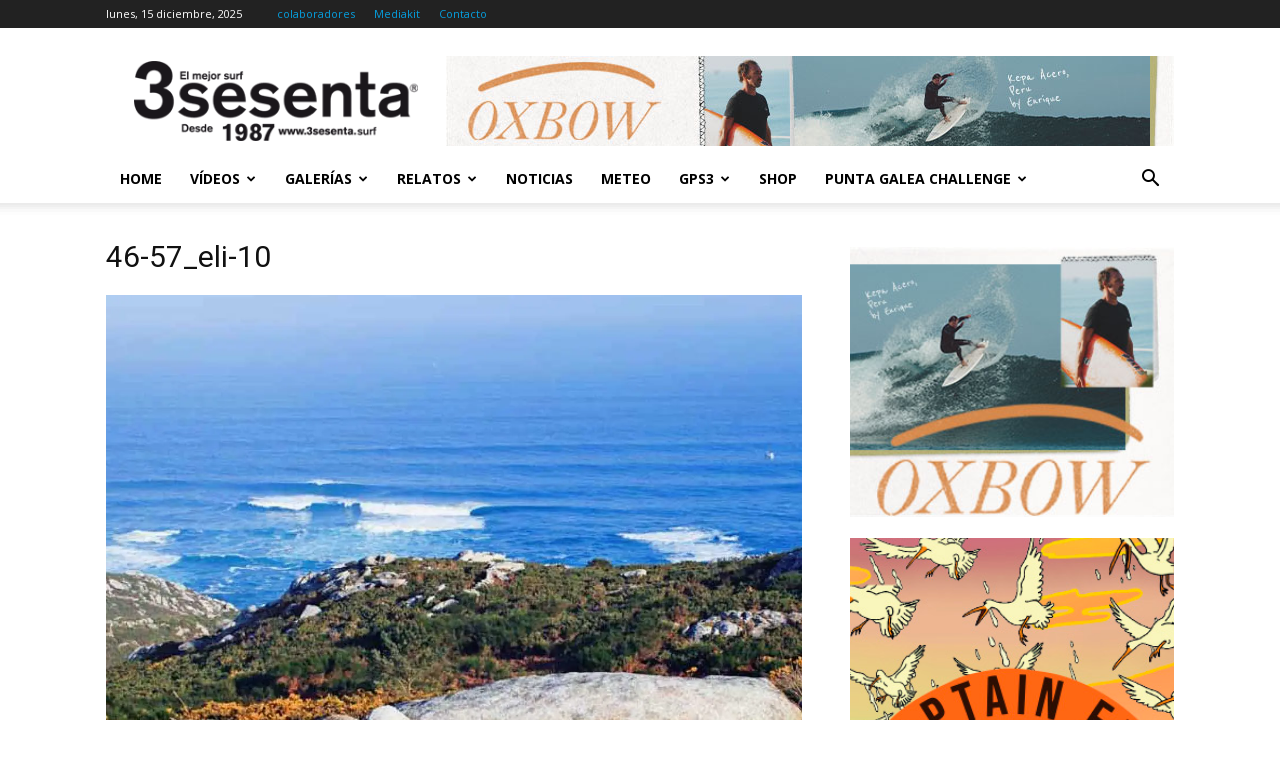

--- FILE ---
content_type: text/html; charset=UTF-8
request_url: https://3sesenta.com/eli/46-57_eli-10/
body_size: 35989
content:
<!doctype html >
<!--[if IE 8]>    <html class="ie8" lang="en"> <![endif]-->
<!--[if IE 9]>    <html class="ie9" lang="en"> <![endif]-->
<!--[if gt IE 8]><!--> <html lang="es"> <!--<![endif]-->
<head>
    <title>46-57_eli-10 - Revista 3sesenta Surf</title>
    <meta charset="UTF-8" />
    <meta name="viewport" content="width=device-width, initial-scale=1.0">
    <link rel="pingback" href="https://3sesenta.com/xmlrpc.php" />
    <meta name='robots' content='index, follow, max-image-preview:large, max-snippet:-1, max-video-preview:-1' />
<script>window._wca = window._wca || [];</script>
<link rel="icon" type="image/png" href="https://www.3sesenta.com/wp-content/uploads/2015/04/favicon_3sesenta.png"><link rel="apple-touch-icon" sizes="76x76" href="https://www.3sesenta.com/wp-content/uploads/2015/05/3sesenta_76.png"/><link rel="apple-touch-icon" sizes="120x120" href="https://www.3sesenta.com/wp-content/uploads/2015/05/3sesenta_120.png"/><link rel="apple-touch-icon" sizes="152x152" href="https://www.3sesenta.com/wp-content/uploads/2015/05/3sesenta_152.png"/><link rel="apple-touch-icon" sizes="114x114" href="https://www.3sesenta.com/wp-content/uploads/2015/05/3sesenta_114.png"/><link rel="apple-touch-icon" sizes="144x144" href="https://www.3sesenta.com/wp-content/uploads/2015/05/3sesenta_144.png"/>
	<!-- This site is optimized with the Yoast SEO plugin v20.12 - https://yoast.com/wordpress/plugins/seo/ -->
	<link rel="canonical" href="https://3sesenta.com/eli/46-57_eli-10/" />
	<meta property="og:locale" content="es_ES" />
	<meta property="og:type" content="article" />
	<meta property="og:title" content="46-57_eli-10 - Revista 3sesenta Surf" />
	<meta property="og:url" content="https://3sesenta.com/eli/46-57_eli-10/" />
	<meta property="og:site_name" content="Revista 3sesenta Surf" />
	<meta property="og:image" content="https://3sesenta.com/eli/46-57_eli-10" />
	<meta property="og:image:width" content="1" />
	<meta property="og:image:height" content="1" />
	<meta property="og:image:type" content="image/jpeg" />
	<meta name="twitter:card" content="summary_large_image" />
	<script type="application/ld+json" class="yoast-schema-graph">{"@context":"https://schema.org","@graph":[{"@type":"WebPage","@id":"https://3sesenta.com/eli/46-57_eli-10/","url":"https://3sesenta.com/eli/46-57_eli-10/","name":"46-57_eli-10 - Revista 3sesenta Surf","isPartOf":{"@id":"https://3sesenta.com/#website"},"primaryImageOfPage":{"@id":"https://3sesenta.com/eli/46-57_eli-10/#primaryimage"},"image":{"@id":"https://3sesenta.com/eli/46-57_eli-10/#primaryimage"},"thumbnailUrl":"https://i0.wp.com/3sesenta.com/wp-content/uploads/2023/05/46-57_eli-10.jpg?fit=1200%2C853&ssl=1","datePublished":"2023-05-18T13:30:06+00:00","dateModified":"2023-05-18T13:30:06+00:00","breadcrumb":{"@id":"https://3sesenta.com/eli/46-57_eli-10/#breadcrumb"},"inLanguage":"es","potentialAction":[{"@type":"ReadAction","target":["https://3sesenta.com/eli/46-57_eli-10/"]}]},{"@type":"ImageObject","inLanguage":"es","@id":"https://3sesenta.com/eli/46-57_eli-10/#primaryimage","url":"https://i0.wp.com/3sesenta.com/wp-content/uploads/2023/05/46-57_eli-10.jpg?fit=1200%2C853&ssl=1","contentUrl":"https://i0.wp.com/3sesenta.com/wp-content/uploads/2023/05/46-57_eli-10.jpg?fit=1200%2C853&ssl=1"},{"@type":"BreadcrumbList","@id":"https://3sesenta.com/eli/46-57_eli-10/#breadcrumb","itemListElement":[{"@type":"ListItem","position":1,"name":"Portada","item":"https://3sesenta.com/"},{"@type":"ListItem","position":2,"name":"Eli","item":"https://3sesenta.com/eli/"},{"@type":"ListItem","position":3,"name":"46-57_eli-10"}]},{"@type":"WebSite","@id":"https://3sesenta.com/#website","url":"https://3sesenta.com/","name":"Revista 3sesenta Surf","description":"Web oficial de la revista 3sesenta de surf","potentialAction":[{"@type":"SearchAction","target":{"@type":"EntryPoint","urlTemplate":"https://3sesenta.com/?s={search_term_string}"},"query-input":"required name=search_term_string"}],"inLanguage":"es"}]}</script>
	<!-- / Yoast SEO plugin. -->


<link rel='dns-prefetch' href='//stats.wp.com' />
<link rel='dns-prefetch' href='//fonts.googleapis.com' />
<link rel='dns-prefetch' href='//v0.wordpress.com' />
<link rel='dns-prefetch' href='//i0.wp.com' />
<link rel="alternate" type="application/rss+xml" title="Revista 3sesenta Surf &raquo; Feed" href="https://3sesenta.com/feed/" />
<link rel="alternate" type="application/rss+xml" title="Revista 3sesenta Surf &raquo; Feed de los comentarios" href="https://3sesenta.com/comments/feed/" />
<link rel="alternate" type="application/rss+xml" title="Revista 3sesenta Surf &raquo; Comentario 46-57_eli-10 del feed" href="https://3sesenta.com/eli/46-57_eli-10/feed/" />
<script type="text/javascript">
window._wpemojiSettings = {"baseUrl":"https:\/\/s.w.org\/images\/core\/emoji\/14.0.0\/72x72\/","ext":".png","svgUrl":"https:\/\/s.w.org\/images\/core\/emoji\/14.0.0\/svg\/","svgExt":".svg","source":{"concatemoji":"https:\/\/3sesenta.com\/wp-includes\/js\/wp-emoji-release.min.js?ver=d268fd11d09279d022af0c3ccd0baa98"}};
/*! This file is auto-generated */
!function(e,a,t){var n,r,o,i=a.createElement("canvas"),p=i.getContext&&i.getContext("2d");function s(e,t){p.clearRect(0,0,i.width,i.height),p.fillText(e,0,0);e=i.toDataURL();return p.clearRect(0,0,i.width,i.height),p.fillText(t,0,0),e===i.toDataURL()}function c(e){var t=a.createElement("script");t.src=e,t.defer=t.type="text/javascript",a.getElementsByTagName("head")[0].appendChild(t)}for(o=Array("flag","emoji"),t.supports={everything:!0,everythingExceptFlag:!0},r=0;r<o.length;r++)t.supports[o[r]]=function(e){if(p&&p.fillText)switch(p.textBaseline="top",p.font="600 32px Arial",e){case"flag":return s("\ud83c\udff3\ufe0f\u200d\u26a7\ufe0f","\ud83c\udff3\ufe0f\u200b\u26a7\ufe0f")?!1:!s("\ud83c\uddfa\ud83c\uddf3","\ud83c\uddfa\u200b\ud83c\uddf3")&&!s("\ud83c\udff4\udb40\udc67\udb40\udc62\udb40\udc65\udb40\udc6e\udb40\udc67\udb40\udc7f","\ud83c\udff4\u200b\udb40\udc67\u200b\udb40\udc62\u200b\udb40\udc65\u200b\udb40\udc6e\u200b\udb40\udc67\u200b\udb40\udc7f");case"emoji":return!s("\ud83e\udef1\ud83c\udffb\u200d\ud83e\udef2\ud83c\udfff","\ud83e\udef1\ud83c\udffb\u200b\ud83e\udef2\ud83c\udfff")}return!1}(o[r]),t.supports.everything=t.supports.everything&&t.supports[o[r]],"flag"!==o[r]&&(t.supports.everythingExceptFlag=t.supports.everythingExceptFlag&&t.supports[o[r]]);t.supports.everythingExceptFlag=t.supports.everythingExceptFlag&&!t.supports.flag,t.DOMReady=!1,t.readyCallback=function(){t.DOMReady=!0},t.supports.everything||(n=function(){t.readyCallback()},a.addEventListener?(a.addEventListener("DOMContentLoaded",n,!1),e.addEventListener("load",n,!1)):(e.attachEvent("onload",n),a.attachEvent("onreadystatechange",function(){"complete"===a.readyState&&t.readyCallback()})),(e=t.source||{}).concatemoji?c(e.concatemoji):e.wpemoji&&e.twemoji&&(c(e.twemoji),c(e.wpemoji)))}(window,document,window._wpemojiSettings);
</script>
<style type="text/css">
img.wp-smiley,
img.emoji {
	display: inline !important;
	border: none !important;
	box-shadow: none !important;
	height: 1em !important;
	width: 1em !important;
	margin: 0 0.07em !important;
	vertical-align: -0.1em !important;
	background: none !important;
	padding: 0 !important;
}
</style>
	<link rel='stylesheet' id='wp-block-library-css' href='https://3sesenta.com/wp-includes/css/dist/block-library/style.min.css?ver=d268fd11d09279d022af0c3ccd0baa98' type='text/css' media='all' />
<style id='wp-block-library-inline-css' type='text/css'>
.has-text-align-justify{text-align:justify;}
</style>
<link rel='stylesheet' id='jetpack-videopress-video-block-view-css' href='https://3sesenta.com/wp-content/plugins/jetpack/jetpack_vendor/automattic/jetpack-videopress/build/block-editor/blocks/video/view.css?minify=false&#038;ver=34ae973733627b74a14e' type='text/css' media='all' />
<link rel='stylesheet' id='mediaelement-css' href='https://3sesenta.com/wp-includes/js/mediaelement/mediaelementplayer-legacy.min.css?ver=4.2.17' type='text/css' media='all' />
<link rel='stylesheet' id='wp-mediaelement-css' href='https://3sesenta.com/wp-includes/js/mediaelement/wp-mediaelement.min.css?ver=d268fd11d09279d022af0c3ccd0baa98' type='text/css' media='all' />
<link rel='stylesheet' id='wc-blocks-style-css' href='https://3sesenta.com/wp-content/plugins/woo-gutenberg-products-block/build/wc-blocks.css?ver=10.8.0' type='text/css' media='all' />
<link rel='stylesheet' id='wc-blocks-style-active-filters-css' href='https://3sesenta.com/wp-content/plugins/woo-gutenberg-products-block/build/active-filters.css?ver=10.8.0' type='text/css' media='all' />
<link rel='stylesheet' id='wc-blocks-style-add-to-cart-form-css' href='https://3sesenta.com/wp-content/plugins/woo-gutenberg-products-block/build/add-to-cart-form.css?ver=10.8.0' type='text/css' media='all' />
<link rel='stylesheet' id='wc-blocks-packages-style-css' href='https://3sesenta.com/wp-content/plugins/woo-gutenberg-products-block/build/packages-style.css?ver=10.8.0' type='text/css' media='all' />
<link rel='stylesheet' id='wc-blocks-style-all-products-css' href='https://3sesenta.com/wp-content/plugins/woo-gutenberg-products-block/build/all-products.css?ver=10.8.0' type='text/css' media='all' />
<link rel='stylesheet' id='wc-blocks-style-all-reviews-css' href='https://3sesenta.com/wp-content/plugins/woo-gutenberg-products-block/build/all-reviews.css?ver=10.8.0' type='text/css' media='all' />
<link rel='stylesheet' id='wc-blocks-style-attribute-filter-css' href='https://3sesenta.com/wp-content/plugins/woo-gutenberg-products-block/build/attribute-filter.css?ver=10.8.0' type='text/css' media='all' />
<link rel='stylesheet' id='wc-blocks-style-breadcrumbs-css' href='https://3sesenta.com/wp-content/plugins/woo-gutenberg-products-block/build/breadcrumbs.css?ver=10.8.0' type='text/css' media='all' />
<link rel='stylesheet' id='wc-blocks-style-catalog-sorting-css' href='https://3sesenta.com/wp-content/plugins/woo-gutenberg-products-block/build/catalog-sorting.css?ver=10.8.0' type='text/css' media='all' />
<link rel='stylesheet' id='wc-blocks-style-customer-account-css' href='https://3sesenta.com/wp-content/plugins/woo-gutenberg-products-block/build/customer-account.css?ver=10.8.0' type='text/css' media='all' />
<link rel='stylesheet' id='wc-blocks-style-featured-category-css' href='https://3sesenta.com/wp-content/plugins/woo-gutenberg-products-block/build/featured-category.css?ver=10.8.0' type='text/css' media='all' />
<link rel='stylesheet' id='wc-blocks-style-featured-product-css' href='https://3sesenta.com/wp-content/plugins/woo-gutenberg-products-block/build/featured-product.css?ver=10.8.0' type='text/css' media='all' />
<link rel='stylesheet' id='wc-blocks-style-mini-cart-css' href='https://3sesenta.com/wp-content/plugins/woo-gutenberg-products-block/build/mini-cart.css?ver=10.8.0' type='text/css' media='all' />
<link rel='stylesheet' id='wc-blocks-style-price-filter-css' href='https://3sesenta.com/wp-content/plugins/woo-gutenberg-products-block/build/price-filter.css?ver=10.8.0' type='text/css' media='all' />
<link rel='stylesheet' id='wc-blocks-style-product-add-to-cart-css' href='https://3sesenta.com/wp-content/plugins/woo-gutenberg-products-block/build/product-add-to-cart.css?ver=10.8.0' type='text/css' media='all' />
<link rel='stylesheet' id='wc-blocks-style-product-button-css' href='https://3sesenta.com/wp-content/plugins/woo-gutenberg-products-block/build/product-button.css?ver=10.8.0' type='text/css' media='all' />
<link rel='stylesheet' id='wc-blocks-style-product-categories-css' href='https://3sesenta.com/wp-content/plugins/woo-gutenberg-products-block/build/product-categories.css?ver=10.8.0' type='text/css' media='all' />
<link rel='stylesheet' id='wc-blocks-style-product-image-css' href='https://3sesenta.com/wp-content/plugins/woo-gutenberg-products-block/build/product-image.css?ver=10.8.0' type='text/css' media='all' />
<link rel='stylesheet' id='wc-blocks-style-product-image-gallery-css' href='https://3sesenta.com/wp-content/plugins/woo-gutenberg-products-block/build/product-image-gallery.css?ver=10.8.0' type='text/css' media='all' />
<link rel='stylesheet' id='wc-blocks-style-product-query-css' href='https://3sesenta.com/wp-content/plugins/woo-gutenberg-products-block/build/product-query.css?ver=10.8.0' type='text/css' media='all' />
<link rel='stylesheet' id='wc-blocks-style-product-rating-css' href='https://3sesenta.com/wp-content/plugins/woo-gutenberg-products-block/build/product-rating.css?ver=10.8.0' type='text/css' media='all' />
<link rel='stylesheet' id='wc-blocks-style-product-rating-stars-css' href='https://3sesenta.com/wp-content/plugins/woo-gutenberg-products-block/build/product-rating-stars.css?ver=10.8.0' type='text/css' media='all' />
<link rel='stylesheet' id='wc-blocks-style-product-results-count-css' href='https://3sesenta.com/wp-content/plugins/woo-gutenberg-products-block/build/product-results-count.css?ver=10.8.0' type='text/css' media='all' />
<link rel='stylesheet' id='wc-blocks-style-product-reviews-css' href='https://3sesenta.com/wp-content/plugins/woo-gutenberg-products-block/build/product-reviews.css?ver=10.8.0' type='text/css' media='all' />
<link rel='stylesheet' id='wc-blocks-style-product-sale-badge-css' href='https://3sesenta.com/wp-content/plugins/woo-gutenberg-products-block/build/product-sale-badge.css?ver=10.8.0' type='text/css' media='all' />
<link rel='stylesheet' id='wc-blocks-style-product-search-css' href='https://3sesenta.com/wp-content/plugins/woo-gutenberg-products-block/build/product-search.css?ver=10.8.0' type='text/css' media='all' />
<link rel='stylesheet' id='wc-blocks-style-product-sku-css' href='https://3sesenta.com/wp-content/plugins/woo-gutenberg-products-block/build/product-sku.css?ver=10.8.0' type='text/css' media='all' />
<link rel='stylesheet' id='wc-blocks-style-product-stock-indicator-css' href='https://3sesenta.com/wp-content/plugins/woo-gutenberg-products-block/build/product-stock-indicator.css?ver=10.8.0' type='text/css' media='all' />
<link rel='stylesheet' id='wc-blocks-style-product-summary-css' href='https://3sesenta.com/wp-content/plugins/woo-gutenberg-products-block/build/product-summary.css?ver=10.8.0' type='text/css' media='all' />
<link rel='stylesheet' id='wc-blocks-style-product-title-css' href='https://3sesenta.com/wp-content/plugins/woo-gutenberg-products-block/build/product-title.css?ver=10.8.0' type='text/css' media='all' />
<link rel='stylesheet' id='wc-blocks-style-rating-filter-css' href='https://3sesenta.com/wp-content/plugins/woo-gutenberg-products-block/build/rating-filter.css?ver=10.8.0' type='text/css' media='all' />
<link rel='stylesheet' id='wc-blocks-style-reviews-by-category-css' href='https://3sesenta.com/wp-content/plugins/woo-gutenberg-products-block/build/reviews-by-category.css?ver=10.8.0' type='text/css' media='all' />
<link rel='stylesheet' id='wc-blocks-style-reviews-by-product-css' href='https://3sesenta.com/wp-content/plugins/woo-gutenberg-products-block/build/reviews-by-product.css?ver=10.8.0' type='text/css' media='all' />
<link rel='stylesheet' id='wc-blocks-style-product-details-css' href='https://3sesenta.com/wp-content/plugins/woo-gutenberg-products-block/build/product-details.css?ver=10.8.0' type='text/css' media='all' />
<link rel='stylesheet' id='wc-blocks-style-single-product-css' href='https://3sesenta.com/wp-content/plugins/woo-gutenberg-products-block/build/single-product.css?ver=10.8.0' type='text/css' media='all' />
<link rel='stylesheet' id='wc-blocks-style-stock-filter-css' href='https://3sesenta.com/wp-content/plugins/woo-gutenberg-products-block/build/stock-filter.css?ver=10.8.0' type='text/css' media='all' />
<link rel='stylesheet' id='wc-blocks-style-cart-css' href='https://3sesenta.com/wp-content/plugins/woo-gutenberg-products-block/build/cart.css?ver=10.8.0' type='text/css' media='all' />
<link rel='stylesheet' id='wc-blocks-style-checkout-css' href='https://3sesenta.com/wp-content/plugins/woo-gutenberg-products-block/build/checkout.css?ver=10.8.0' type='text/css' media='all' />
<link rel='stylesheet' id='wc-blocks-style-mini-cart-contents-css' href='https://3sesenta.com/wp-content/plugins/woo-gutenberg-products-block/build/mini-cart-contents.css?ver=10.8.0' type='text/css' media='all' />
<link rel='stylesheet' id='classic-theme-styles-css' href='https://3sesenta.com/wp-includes/css/classic-themes.min.css?ver=d268fd11d09279d022af0c3ccd0baa98' type='text/css' media='all' />
<style id='global-styles-inline-css' type='text/css'>
body{--wp--preset--color--black: #000000;--wp--preset--color--cyan-bluish-gray: #abb8c3;--wp--preset--color--white: #ffffff;--wp--preset--color--pale-pink: #f78da7;--wp--preset--color--vivid-red: #cf2e2e;--wp--preset--color--luminous-vivid-orange: #ff6900;--wp--preset--color--luminous-vivid-amber: #fcb900;--wp--preset--color--light-green-cyan: #7bdcb5;--wp--preset--color--vivid-green-cyan: #00d084;--wp--preset--color--pale-cyan-blue: #8ed1fc;--wp--preset--color--vivid-cyan-blue: #0693e3;--wp--preset--color--vivid-purple: #9b51e0;--wp--preset--gradient--vivid-cyan-blue-to-vivid-purple: linear-gradient(135deg,rgba(6,147,227,1) 0%,rgb(155,81,224) 100%);--wp--preset--gradient--light-green-cyan-to-vivid-green-cyan: linear-gradient(135deg,rgb(122,220,180) 0%,rgb(0,208,130) 100%);--wp--preset--gradient--luminous-vivid-amber-to-luminous-vivid-orange: linear-gradient(135deg,rgba(252,185,0,1) 0%,rgba(255,105,0,1) 100%);--wp--preset--gradient--luminous-vivid-orange-to-vivid-red: linear-gradient(135deg,rgba(255,105,0,1) 0%,rgb(207,46,46) 100%);--wp--preset--gradient--very-light-gray-to-cyan-bluish-gray: linear-gradient(135deg,rgb(238,238,238) 0%,rgb(169,184,195) 100%);--wp--preset--gradient--cool-to-warm-spectrum: linear-gradient(135deg,rgb(74,234,220) 0%,rgb(151,120,209) 20%,rgb(207,42,186) 40%,rgb(238,44,130) 60%,rgb(251,105,98) 80%,rgb(254,248,76) 100%);--wp--preset--gradient--blush-light-purple: linear-gradient(135deg,rgb(255,206,236) 0%,rgb(152,150,240) 100%);--wp--preset--gradient--blush-bordeaux: linear-gradient(135deg,rgb(254,205,165) 0%,rgb(254,45,45) 50%,rgb(107,0,62) 100%);--wp--preset--gradient--luminous-dusk: linear-gradient(135deg,rgb(255,203,112) 0%,rgb(199,81,192) 50%,rgb(65,88,208) 100%);--wp--preset--gradient--pale-ocean: linear-gradient(135deg,rgb(255,245,203) 0%,rgb(182,227,212) 50%,rgb(51,167,181) 100%);--wp--preset--gradient--electric-grass: linear-gradient(135deg,rgb(202,248,128) 0%,rgb(113,206,126) 100%);--wp--preset--gradient--midnight: linear-gradient(135deg,rgb(2,3,129) 0%,rgb(40,116,252) 100%);--wp--preset--duotone--dark-grayscale: url('#wp-duotone-dark-grayscale');--wp--preset--duotone--grayscale: url('#wp-duotone-grayscale');--wp--preset--duotone--purple-yellow: url('#wp-duotone-purple-yellow');--wp--preset--duotone--blue-red: url('#wp-duotone-blue-red');--wp--preset--duotone--midnight: url('#wp-duotone-midnight');--wp--preset--duotone--magenta-yellow: url('#wp-duotone-magenta-yellow');--wp--preset--duotone--purple-green: url('#wp-duotone-purple-green');--wp--preset--duotone--blue-orange: url('#wp-duotone-blue-orange');--wp--preset--font-size--small: 11px;--wp--preset--font-size--medium: 20px;--wp--preset--font-size--large: 32px;--wp--preset--font-size--x-large: 42px;--wp--preset--font-size--regular: 15px;--wp--preset--font-size--larger: 50px;--wp--preset--spacing--20: 0.44rem;--wp--preset--spacing--30: 0.67rem;--wp--preset--spacing--40: 1rem;--wp--preset--spacing--50: 1.5rem;--wp--preset--spacing--60: 2.25rem;--wp--preset--spacing--70: 3.38rem;--wp--preset--spacing--80: 5.06rem;--wp--preset--shadow--natural: 6px 6px 9px rgba(0, 0, 0, 0.2);--wp--preset--shadow--deep: 12px 12px 50px rgba(0, 0, 0, 0.4);--wp--preset--shadow--sharp: 6px 6px 0px rgba(0, 0, 0, 0.2);--wp--preset--shadow--outlined: 6px 6px 0px -3px rgba(255, 255, 255, 1), 6px 6px rgba(0, 0, 0, 1);--wp--preset--shadow--crisp: 6px 6px 0px rgba(0, 0, 0, 1);}:where(.is-layout-flex){gap: 0.5em;}body .is-layout-flow > .alignleft{float: left;margin-inline-start: 0;margin-inline-end: 2em;}body .is-layout-flow > .alignright{float: right;margin-inline-start: 2em;margin-inline-end: 0;}body .is-layout-flow > .aligncenter{margin-left: auto !important;margin-right: auto !important;}body .is-layout-constrained > .alignleft{float: left;margin-inline-start: 0;margin-inline-end: 2em;}body .is-layout-constrained > .alignright{float: right;margin-inline-start: 2em;margin-inline-end: 0;}body .is-layout-constrained > .aligncenter{margin-left: auto !important;margin-right: auto !important;}body .is-layout-constrained > :where(:not(.alignleft):not(.alignright):not(.alignfull)){max-width: var(--wp--style--global--content-size);margin-left: auto !important;margin-right: auto !important;}body .is-layout-constrained > .alignwide{max-width: var(--wp--style--global--wide-size);}body .is-layout-flex{display: flex;}body .is-layout-flex{flex-wrap: wrap;align-items: center;}body .is-layout-flex > *{margin: 0;}:where(.wp-block-columns.is-layout-flex){gap: 2em;}.has-black-color{color: var(--wp--preset--color--black) !important;}.has-cyan-bluish-gray-color{color: var(--wp--preset--color--cyan-bluish-gray) !important;}.has-white-color{color: var(--wp--preset--color--white) !important;}.has-pale-pink-color{color: var(--wp--preset--color--pale-pink) !important;}.has-vivid-red-color{color: var(--wp--preset--color--vivid-red) !important;}.has-luminous-vivid-orange-color{color: var(--wp--preset--color--luminous-vivid-orange) !important;}.has-luminous-vivid-amber-color{color: var(--wp--preset--color--luminous-vivid-amber) !important;}.has-light-green-cyan-color{color: var(--wp--preset--color--light-green-cyan) !important;}.has-vivid-green-cyan-color{color: var(--wp--preset--color--vivid-green-cyan) !important;}.has-pale-cyan-blue-color{color: var(--wp--preset--color--pale-cyan-blue) !important;}.has-vivid-cyan-blue-color{color: var(--wp--preset--color--vivid-cyan-blue) !important;}.has-vivid-purple-color{color: var(--wp--preset--color--vivid-purple) !important;}.has-black-background-color{background-color: var(--wp--preset--color--black) !important;}.has-cyan-bluish-gray-background-color{background-color: var(--wp--preset--color--cyan-bluish-gray) !important;}.has-white-background-color{background-color: var(--wp--preset--color--white) !important;}.has-pale-pink-background-color{background-color: var(--wp--preset--color--pale-pink) !important;}.has-vivid-red-background-color{background-color: var(--wp--preset--color--vivid-red) !important;}.has-luminous-vivid-orange-background-color{background-color: var(--wp--preset--color--luminous-vivid-orange) !important;}.has-luminous-vivid-amber-background-color{background-color: var(--wp--preset--color--luminous-vivid-amber) !important;}.has-light-green-cyan-background-color{background-color: var(--wp--preset--color--light-green-cyan) !important;}.has-vivid-green-cyan-background-color{background-color: var(--wp--preset--color--vivid-green-cyan) !important;}.has-pale-cyan-blue-background-color{background-color: var(--wp--preset--color--pale-cyan-blue) !important;}.has-vivid-cyan-blue-background-color{background-color: var(--wp--preset--color--vivid-cyan-blue) !important;}.has-vivid-purple-background-color{background-color: var(--wp--preset--color--vivid-purple) !important;}.has-black-border-color{border-color: var(--wp--preset--color--black) !important;}.has-cyan-bluish-gray-border-color{border-color: var(--wp--preset--color--cyan-bluish-gray) !important;}.has-white-border-color{border-color: var(--wp--preset--color--white) !important;}.has-pale-pink-border-color{border-color: var(--wp--preset--color--pale-pink) !important;}.has-vivid-red-border-color{border-color: var(--wp--preset--color--vivid-red) !important;}.has-luminous-vivid-orange-border-color{border-color: var(--wp--preset--color--luminous-vivid-orange) !important;}.has-luminous-vivid-amber-border-color{border-color: var(--wp--preset--color--luminous-vivid-amber) !important;}.has-light-green-cyan-border-color{border-color: var(--wp--preset--color--light-green-cyan) !important;}.has-vivid-green-cyan-border-color{border-color: var(--wp--preset--color--vivid-green-cyan) !important;}.has-pale-cyan-blue-border-color{border-color: var(--wp--preset--color--pale-cyan-blue) !important;}.has-vivid-cyan-blue-border-color{border-color: var(--wp--preset--color--vivid-cyan-blue) !important;}.has-vivid-purple-border-color{border-color: var(--wp--preset--color--vivid-purple) !important;}.has-vivid-cyan-blue-to-vivid-purple-gradient-background{background: var(--wp--preset--gradient--vivid-cyan-blue-to-vivid-purple) !important;}.has-light-green-cyan-to-vivid-green-cyan-gradient-background{background: var(--wp--preset--gradient--light-green-cyan-to-vivid-green-cyan) !important;}.has-luminous-vivid-amber-to-luminous-vivid-orange-gradient-background{background: var(--wp--preset--gradient--luminous-vivid-amber-to-luminous-vivid-orange) !important;}.has-luminous-vivid-orange-to-vivid-red-gradient-background{background: var(--wp--preset--gradient--luminous-vivid-orange-to-vivid-red) !important;}.has-very-light-gray-to-cyan-bluish-gray-gradient-background{background: var(--wp--preset--gradient--very-light-gray-to-cyan-bluish-gray) !important;}.has-cool-to-warm-spectrum-gradient-background{background: var(--wp--preset--gradient--cool-to-warm-spectrum) !important;}.has-blush-light-purple-gradient-background{background: var(--wp--preset--gradient--blush-light-purple) !important;}.has-blush-bordeaux-gradient-background{background: var(--wp--preset--gradient--blush-bordeaux) !important;}.has-luminous-dusk-gradient-background{background: var(--wp--preset--gradient--luminous-dusk) !important;}.has-pale-ocean-gradient-background{background: var(--wp--preset--gradient--pale-ocean) !important;}.has-electric-grass-gradient-background{background: var(--wp--preset--gradient--electric-grass) !important;}.has-midnight-gradient-background{background: var(--wp--preset--gradient--midnight) !important;}.has-small-font-size{font-size: var(--wp--preset--font-size--small) !important;}.has-medium-font-size{font-size: var(--wp--preset--font-size--medium) !important;}.has-large-font-size{font-size: var(--wp--preset--font-size--large) !important;}.has-x-large-font-size{font-size: var(--wp--preset--font-size--x-large) !important;}
.wp-block-navigation a:where(:not(.wp-element-button)){color: inherit;}
:where(.wp-block-columns.is-layout-flex){gap: 2em;}
.wp-block-pullquote{font-size: 1.5em;line-height: 1.6;}
</style>
<link rel='stylesheet' id='contact-form-7-css' href='https://3sesenta.com/wp-content/plugins/contact-form-7/includes/css/styles.css?ver=5.7.7' type='text/css' media='all' />
<link rel='stylesheet' id='woocommerce-layout-css' href='https://3sesenta.com/wp-content/plugins/woocommerce/assets/css/woocommerce-layout.css?ver=7.9.0' type='text/css' media='all' />
<style id='woocommerce-layout-inline-css' type='text/css'>

	.infinite-scroll .woocommerce-pagination {
		display: none;
	}
</style>
<link rel='stylesheet' id='woocommerce-smallscreen-css' href='https://3sesenta.com/wp-content/plugins/woocommerce/assets/css/woocommerce-smallscreen.css?ver=7.9.0' type='text/css' media='only screen and (max-width: 768px)' />
<link rel='stylesheet' id='woocommerce-general-css' href='https://3sesenta.com/wp-content/plugins/woocommerce/assets/css/woocommerce.css?ver=7.9.0' type='text/css' media='all' />
<style id='woocommerce-inline-inline-css' type='text/css'>
.woocommerce form .form-row .required { visibility: visible; }
</style>
<link rel='stylesheet' id='mc4wp-form-basic-css' href='https://3sesenta.com/wp-content/plugins/mailchimp-for-wp/assets/css/form-basic.css?ver=4.9.6' type='text/css' media='all' />
<link rel='stylesheet' id='td-plugin-multi-purpose-css' href='https://3sesenta.com/wp-content/plugins/td-composer/td-multi-purpose/style.css?ver=e12b81d6cbdf467845997a891495df2c' type='text/css' media='all' />
<link rel='stylesheet' id='google-fonts-style-css' href='https://fonts.googleapis.com/css?family=Open+Sans%3A400%2C600%2C700%7CRoboto%3A400%2C500%2C700&#038;display=swap&#038;ver=12.5' type='text/css' media='all' />
<link rel='stylesheet' id='td-theme-css' href='https://3sesenta.com/wp-content/themes/Newspaper/style.css?ver=12.5' type='text/css' media='all' />
<style id='td-theme-inline-css' type='text/css'>
    
        @media (max-width: 767px) {
            .td-header-desktop-wrap {
                display: none;
            }
        }
        @media (min-width: 767px) {
            .td-header-mobile-wrap {
                display: none;
            }
        }
    
	
</style>
<link rel='stylesheet' id='td-theme-woo-css' href='https://3sesenta.com/wp-content/themes/Newspaper/style-woocommerce.css?ver=12.5' type='text/css' media='all' />
<link rel='stylesheet' id='js_composer_front-css' href='https://3sesenta.com/wp-content/plugins/js_composer/assets/css/js_composer.min.css?ver=6.10.0' type='text/css' media='all' />
<link rel='stylesheet' id='td-legacy-framework-front-style-css' href='https://3sesenta.com/wp-content/plugins/td-composer/legacy/Newspaper/assets/css/td_legacy_main.css?ver=e12b81d6cbdf467845997a891495df2c' type='text/css' media='all' />
<link rel='stylesheet' id='td-legacy-framework-woo-style-css' href='https://3sesenta.com/wp-content/plugins/td-composer/legacy/Newspaper/assets/css/td_legacy_woocommerce.css?ver=d268fd11d09279d022af0c3ccd0baa98' type='text/css' media='all' />
<link rel='stylesheet' id='td-standard-pack-framework-front-style-css' href='https://3sesenta.com/wp-content/plugins/td-standard-pack/Newspaper/assets/css/td_standard_pack_main.css?ver=ea43e379b839e31c21a92e9daeba4b6d' type='text/css' media='all' />
<link rel='stylesheet' id='tdb_style_cloud_templates_front-css' href='https://3sesenta.com/wp-content/plugins/td-cloud-library/assets/css/tdb_main.css?ver=0390de2d4222fae8efaeae107c326a4e' type='text/css' media='all' />
<link rel='stylesheet' id='jetpack_css-css' href='https://3sesenta.com/wp-content/plugins/jetpack/css/jetpack.css?ver=12.4' type='text/css' media='all' />
<script type='text/javascript' src='https://3sesenta.com/wp-includes/js/dist/vendor/wp-polyfill-inert.min.js?ver=3.1.2' id='wp-polyfill-inert-js'></script>
<script type='text/javascript' src='https://3sesenta.com/wp-includes/js/dist/vendor/regenerator-runtime.min.js?ver=0.13.11' id='regenerator-runtime-js'></script>
<script type='text/javascript' src='https://3sesenta.com/wp-includes/js/dist/vendor/wp-polyfill.min.js?ver=3.15.0' id='wp-polyfill-js'></script>
<script type='text/javascript' src='https://3sesenta.com/wp-includes/js/dist/hooks.min.js?ver=4169d3cf8e8d95a3d6d5' id='wp-hooks-js'></script>
<script type='text/javascript' src='https://stats.wp.com/w.js?ver=202551' id='woo-tracks-js'></script>
<script type='text/javascript' src='https://3sesenta.com/wp-includes/js/jquery/jquery.min.js?ver=3.6.4' id='jquery-core-js'></script>
<script type='text/javascript' src='https://3sesenta.com/wp-includes/js/jquery/jquery-migrate.min.js?ver=3.4.0' id='jquery-migrate-js'></script>
<script type='text/javascript' src='https://3sesenta.com/wp-content/plugins/woocommerce/assets/js/jquery-blockui/jquery.blockUI.min.js?ver=2.7.0-wc.7.9.0' id='jquery-blockui-js'></script>
<script type='text/javascript' id='wc-add-to-cart-js-extra'>
/* <![CDATA[ */
var wc_add_to_cart_params = {"ajax_url":"\/wp-admin\/admin-ajax.php","wc_ajax_url":"\/?wc-ajax=%%endpoint%%","i18n_view_cart":"Ver carrito","cart_url":"https:\/\/3sesenta.com\/cart\/","is_cart":"","cart_redirect_after_add":"no"};
/* ]]> */
</script>
<script type='text/javascript' src='https://3sesenta.com/wp-content/plugins/woocommerce/assets/js/frontend/add-to-cart.min.js?ver=7.9.0' id='wc-add-to-cart-js'></script>
<script type='text/javascript' src='https://3sesenta.com/wp-content/plugins/js_composer/assets/js/vendors/woocommerce-add-to-cart.js?ver=6.10.0' id='vc_woocommerce-add-to-cart-js-js'></script>
<script defer type='text/javascript' src='https://stats.wp.com/s-202551.js' id='woocommerce-analytics-js'></script>
<script type='text/javascript' id='google_ad_js-js-extra'>
/* <![CDATA[ */
var dfp_ad_object = [{"google_ad_script_name":"google_ad_js","script_name":null,"account_id":"\/\/","asynch":true,"dir_uri":null,"positions":[],"page_targeting":{"Page":["eli","46-57_eli-10"],"Category":"","Tag":""}}];
/* ]]> */
</script>
<script type='text/javascript' src='https://3sesenta.com/wp-content/plugins/dfp-ads/assets/js/google-ads.min.js?ver=d268fd11d09279d022af0c3ccd0baa98' id='google_ad_js-js'></script>
<script type='text/javascript' src='https://3sesenta.com/wp-content/plugins/dfp-ads/assets/js/dfp-ads.min.js?ver=d268fd11d09279d022af0c3ccd0baa98' id='dfp_ads-js'></script>
<link rel="https://api.w.org/" href="https://3sesenta.com/wp-json/" /><link rel="alternate" type="application/json" href="https://3sesenta.com/wp-json/wp/v2/media/39874" /><link rel="EditURI" type="application/rsd+xml" title="RSD" href="https://3sesenta.com/xmlrpc.php?rsd" />
<link rel="alternate" type="application/json+oembed" href="https://3sesenta.com/wp-json/oembed/1.0/embed?url=https%3A%2F%2F3sesenta.com%2Feli%2F46-57_eli-10%2F" />
<link rel="alternate" type="text/xml+oembed" href="https://3sesenta.com/wp-json/oembed/1.0/embed?url=https%3A%2F%2F3sesenta.com%2Feli%2F46-57_eli-10%2F&#038;format=xml" />
	<style>img#wpstats{display:none}</style>
		<meta name="google-site-verification" content="sZvxE_VYMZ_5_vFKE0UDM2ormI2vIhX8Y0ZBVaoFxcw" /><meta name="google-site-verification" content="SiTN3-6OQ0GALXD5Ec0vs8Jg8d6cynFy3M_Jd_kKhc8" /><!-- This site is powered by WooCommerce Redsys Gateway Light v.5.2.2 - https://es.wordpress.org/plugins/woo-redsys-gateway-light/ --><!--[if lt IE 9]><script src="https://cdnjs.cloudflare.com/ajax/libs/html5shiv/3.7.3/html5shiv.js"></script><![endif]-->
        <script>
        window.tdb_global_vars = {"wpRestUrl":"https:\/\/3sesenta.com\/wp-json\/","permalinkStructure":"\/%postname%\/"};
        window.tdb_p_autoload_vars = {"isAjax":false,"isAdminBarShowing":false,"autoloadScrollPercent":50};
    </script>
    
    <style id="tdb-global-colors">
        :root {--accent-color: #fff;}
    </style>
	
	<noscript><style>.woocommerce-product-gallery{ opacity: 1 !important; }</style></noscript>
	<meta name="generator" content="Powered by WPBakery Page Builder - drag and drop page builder for WordPress."/>

<!-- JS generated by theme -->

<script>
    
    

	    var tdBlocksArray = []; //here we store all the items for the current page

	    // td_block class - each ajax block uses a object of this class for requests
	    function tdBlock() {
		    this.id = '';
		    this.block_type = 1; //block type id (1-234 etc)
		    this.atts = '';
		    this.td_column_number = '';
		    this.td_current_page = 1; //
		    this.post_count = 0; //from wp
		    this.found_posts = 0; //from wp
		    this.max_num_pages = 0; //from wp
		    this.td_filter_value = ''; //current live filter value
		    this.is_ajax_running = false;
		    this.td_user_action = ''; // load more or infinite loader (used by the animation)
		    this.header_color = '';
		    this.ajax_pagination_infinite_stop = ''; //show load more at page x
	    }

        // td_js_generator - mini detector
        ( function () {
            var htmlTag = document.getElementsByTagName("html")[0];

	        if ( navigator.userAgent.indexOf("MSIE 10.0") > -1 ) {
                htmlTag.className += ' ie10';
            }

            if ( !!navigator.userAgent.match(/Trident.*rv\:11\./) ) {
                htmlTag.className += ' ie11';
            }

	        if ( navigator.userAgent.indexOf("Edge") > -1 ) {
                htmlTag.className += ' ieEdge';
            }

            if ( /(iPad|iPhone|iPod)/g.test(navigator.userAgent) ) {
                htmlTag.className += ' td-md-is-ios';
            }

            var user_agent = navigator.userAgent.toLowerCase();
            if ( user_agent.indexOf("android") > -1 ) {
                htmlTag.className += ' td-md-is-android';
            }

            if ( -1 !== navigator.userAgent.indexOf('Mac OS X')  ) {
                htmlTag.className += ' td-md-is-os-x';
            }

            if ( /chrom(e|ium)/.test(navigator.userAgent.toLowerCase()) ) {
               htmlTag.className += ' td-md-is-chrome';
            }

            if ( -1 !== navigator.userAgent.indexOf('Firefox') ) {
                htmlTag.className += ' td-md-is-firefox';
            }

            if ( -1 !== navigator.userAgent.indexOf('Safari') && -1 === navigator.userAgent.indexOf('Chrome') ) {
                htmlTag.className += ' td-md-is-safari';
            }

            if( -1 !== navigator.userAgent.indexOf('IEMobile') ){
                htmlTag.className += ' td-md-is-iemobile';
            }

        })();

        var tdLocalCache = {};

        ( function () {
            "use strict";

            tdLocalCache = {
                data: {},
                remove: function (resource_id) {
                    delete tdLocalCache.data[resource_id];
                },
                exist: function (resource_id) {
                    return tdLocalCache.data.hasOwnProperty(resource_id) && tdLocalCache.data[resource_id] !== null;
                },
                get: function (resource_id) {
                    return tdLocalCache.data[resource_id];
                },
                set: function (resource_id, cachedData) {
                    tdLocalCache.remove(resource_id);
                    tdLocalCache.data[resource_id] = cachedData;
                }
            };
        })();

    
    
var td_viewport_interval_list=[{"limitBottom":767,"sidebarWidth":228},{"limitBottom":1018,"sidebarWidth":300},{"limitBottom":1140,"sidebarWidth":324}];
var td_animation_stack_effect="type0";
var tds_animation_stack=true;
var td_animation_stack_specific_selectors=".entry-thumb, img, .td-lazy-img";
var td_animation_stack_general_selectors=".td-animation-stack img, .td-animation-stack .entry-thumb, .post img, .td-animation-stack .td-lazy-img";
var tdc_is_installed="yes";
var td_ajax_url="https:\/\/3sesenta.com\/wp-admin\/admin-ajax.php?td_theme_name=Newspaper&v=12.5";
var td_get_template_directory_uri="https:\/\/3sesenta.com\/wp-content\/plugins\/td-composer\/legacy\/common";
var tds_snap_menu="snap";
var tds_logo_on_sticky="";
var tds_header_style="";
var td_please_wait="Por favor espera...";
var td_email_user_pass_incorrect="Usuario o contrase\u00f1a incorrecta!";
var td_email_user_incorrect="Correo electr\u00f3nico o nombre de usuario incorrecto!";
var td_email_incorrect="Email incorrecto!";
var td_user_incorrect="Username incorrect!";
var td_email_user_empty="Email or username empty!";
var td_pass_empty="Pass empty!";
var td_pass_pattern_incorrect="Invalid Pass Pattern!";
var td_retype_pass_incorrect="Retyped Pass incorrect!";
var tds_more_articles_on_post_enable="";
var tds_more_articles_on_post_time_to_wait="";
var tds_more_articles_on_post_pages_distance_from_top=0;
var tds_theme_color_site_wide="#000000";
var tds_smart_sidebar="enabled";
var tdThemeName="Newspaper";
var tdThemeNameWl="Newspaper";
var td_magnific_popup_translation_tPrev="Anterior (tecla de flecha izquierda)";
var td_magnific_popup_translation_tNext="Siguiente (tecla de flecha derecha)";
var td_magnific_popup_translation_tCounter="%curr% de %total%";
var td_magnific_popup_translation_ajax_tError="El contenido de %url% no pudo cargarse.";
var td_magnific_popup_translation_image_tError="La imagen #%curr% no pudo cargarse.";
var tdBlockNonce="2445817315";
var tdDateNamesI18n={"month_names":["enero","febrero","marzo","abril","mayo","junio","julio","agosto","septiembre","octubre","noviembre","diciembre"],"month_names_short":["Ene","Feb","Mar","Abr","May","Jun","Jul","Ago","Sep","Oct","Nov","Dic"],"day_names":["domingo","lunes","martes","mi\u00e9rcoles","jueves","viernes","s\u00e1bado"],"day_names_short":["Dom","Lun","Mar","Mi\u00e9","Jue","Vie","S\u00e1b"]};
var tdb_modal_confirm="Save";
var tdb_modal_cancel="Cancel";
var tdb_modal_confirm_alt="Yes";
var tdb_modal_cancel_alt="No";
var td_ad_background_click_link="";
var td_ad_background_click_target="";
</script>

<script>
  (function(i,s,o,g,r,a,m){i['GoogleAnalyticsObject']=r;i[r]=i[r]||function(){
  (i[r].q=i[r].q||[]).push(arguments)},i[r].l=1*new Date();a=s.createElement(o),
  m=s.getElementsByTagName(o)[0];a.async=1;a.src=g;m.parentNode.insertBefore(a,m)
  })(window,document,'script','//www.google-analytics.com/analytics.js','ga');

  ga('create', 'UA-10912451-1', 'auto');
  ga('send', 'pageview');

</script>
<!-- Button style compiled by theme -->

<style>
    .tdm_block_column_content:hover .tdm-col-content-title-url .tdm-title,
                .tds-button2 .tdm-btn-text,
                .tds-button2 i,
                .tds-button5:hover .tdm-btn-text,
                .tds-button5:hover i,
                .tds-button6 .tdm-btn-text,
                .tds-button6 i,
                .tdm_block_list .tdm-list-item i,
                .tdm_block_pricing .tdm-pricing-feature i,
                body .tdm-social-item i {
                    color: #000000;
                }
                .tds-button1,
                .tds-button6:after,
                .tds-title2 .tdm-title-line:after,
                .tds-title3 .tdm-title-line:after,
                .tdm_block_pricing.tdm-pricing-featured:before,
                .tdm_block_pricing.tds_pricing2_block.tdm-pricing-featured .tdm-pricing-header,
                .tds-progress-bar1 .tdm-progress-bar:after,
                .tds-progress-bar2 .tdm-progress-bar:after,
                .tds-social3 .tdm-social-item {
                    background-color: #000000;
                }
                .tds-button2:before,
                .tds-button6:before,
                .tds-progress-bar3 .tdm-progress-bar:after {
                  border-color: #000000;
                }
                .tdm-btn-style1 {
					background-color: #000000;
				}
				.tdm-btn-style2:before {
				    border-color: #000000;
				}
				.tdm-btn-style2 {
				    color: #000000;
				}
				.tdm-btn-style3 {
				    -webkit-box-shadow: 0 2px 16px #000000;
                    -moz-box-shadow: 0 2px 16px #000000;
                    box-shadow: 0 2px 16px #000000;
				}
				.tdm-btn-style3:hover {
				    -webkit-box-shadow: 0 4px 26px #000000;
                    -moz-box-shadow: 0 4px 26px #000000;
                    box-shadow: 0 4px 26px #000000;
				}
</style>

<noscript><style> .wpb_animate_when_almost_visible { opacity: 1; }</style></noscript>	<style id="tdw-css-placeholder"></style><meta data-pso-pv="1.2.1" data-pso-pt="singlePost" data-pso-th="6708d293a439c3c00b770a011c73db78"><script async src="//pagead2.googlesyndication.com/pagead/js/adsbygoogle.js"></script><script pagespeed_no_defer="" data-pso-version="20160413_201109">window.dynamicgoogletags={config:[]};dynamicgoogletags.config=["ca-pub-2363336149036212",[[]],[[[],[[["DIV",,"comments",[]],["10px","10px",1],0,[1],,0,,,12],[["DIV",,"respond",[]],["10px","10px",1],2,[1],,0,,,13],[["DIV",,,["td-post-text-excerpt"]],["10px","6px",1],0,[1],,0,,,15],[["DIV",,,["td-post-text-excerpt"]],["10px","10px",1],3,[1],,0,,,15],[["DIV",,,["td-footer-wrap"]],["10px","10px",1],0,[1],,0,,,5],[["DIV",,,["footer-logo-wrap"]],["10px","10px",1],0,[1],,0,,,13],[["DIV",,,["footer-logo-wrap"]],["10px","10px",1],3,[1],,0,,,13],[["DIV",,,["footer-email-wrap"]],["10px","10px",1],0,[1],,0,,,13],[["DIV",,,["footer-email-wrap"]],["10px","10px",1],3,[3],,0,,,13],[["DIV",,,["td-footer-wrap"]],["10px","10px",1],2,[3],,0,,,5],[["DIV",,,["td-sub-footer-wrap"]],["10px","10px",1],0,[3],,0,,,5],[["DIV",,,["td-sub-footer-wrap"]],["10px","10px",1],1,[3],,0,,,5],[["DIV",,,["menu-td_demo_footer-container"]],["10px","10px",1],0,[5],,0,,,13],[["DIV",,,["menu-td_demo_footer-container"]],["10px","10px",1],3,[5],,0,,,13],[["BODY",0,,[]],["10px","10px",1],2,[5],,0,,,2],[["ARTICLE",0,,[],0],["10px","23px",0],0,[0],,0,,,14],[["ARTICLE",0,,[],1],["10px","10px",0],0,[0],,0],[["ARTICLE",0,,[],2],["10px","10px",0],0,[0],,0],[["ARTICLE",0,,[],-1],["15px","23px",0],3,[0],,0,,,14]],["4107908288","5584641480","7061374689","8538107884","1014841089"],["ARTICLE",,,[]],"20160414_040816",1]],"WordPressSinglePost","8051721485",,0.01,,[,1461958258096],0.01,1,,,"https://www.3sesenta.com"];(function(){var h,r=this,aa=function(a){var b=typeof a;if("object"==b)if(a){if(a instanceof Array)return"array";if(a instanceof Object)return b;var c=Object.prototype.toString.call(a);if("[object Window]"==c)return"object";if("[object Array]"==c||"number"==typeof a.length&&"undefined"!=typeof a.splice&&"undefined"!=typeof a.propertyIsEnumerable&&!a.propertyIsEnumerable("splice"))return"array";if("[object Function]"==c||"undefined"!=typeof a.call&&"undefined"!=typeof a.propertyIsEnumerable&&!a.propertyIsEnumerable("call"))return"function"}else return"null";
else if("function"==b&&"undefined"==typeof a.call)return"object";return b},t=function(a){return"number"==typeof a},ba=function(a,b,c){return a.call.apply(a.bind,arguments)},ca=function(a,b,c){if(!a)throw Error();if(2<arguments.length){var d=Array.prototype.slice.call(arguments,2);return function(){var c=Array.prototype.slice.call(arguments);Array.prototype.unshift.apply(c,d);return a.apply(b,c)}}return function(){return a.apply(b,arguments)}},u=function(a,b,c){u=Function.prototype.bind&&-1!=Function.prototype.bind.toString().indexOf("native code")?
ba:ca;return u.apply(null,arguments)},da=function(a,b){var c=Array.prototype.slice.call(arguments,1);return function(){var b=c.slice();b.push.apply(b,arguments);return a.apply(this,b)}},ea=Date.now||function(){return+new Date},v=function(a,b){function c(){}c.prototype=b.prototype;a.qa=b.prototype;a.prototype=new c;a.prototype.constructor=a;a.sa=function(a,c,f){for(var g=Array(arguments.length-2),k=2;k<arguments.length;k++)g[k-2]=arguments[k];return b.prototype[c].apply(a,g)}};var w=function(a){return a.dynamicgoogletags=a.dynamicgoogletags||{}};var fa=function(a,b){for(var c in a)Object.prototype.hasOwnProperty.call(a,c)&&b.call(void 0,a[c],c,a)},ga=function(a,b){var c=a.length;if(0==c)return 0;for(var d=b||305419896,e=0;e<c;e++)d^=(d<<5)+(d>>2)+a.charCodeAt(e)&4294967295;return 0<d?d:4294967296+d};var ja=function(a,b,c,d){var e=ha;try{if((c?e.pa:Math.random())<(d||e.ha)){var f=e.ga+a+("&"+ia(b,1)),f=f.substring(0,2E3);r.google_image_requests||(r.google_image_requests=[]);var g=r.document.createElement("img");g.src=f;r.google_image_requests.push(g)}}catch(k){}},ia=function(a,b){var c=[];fa(a,function(a,e){var f=null,g=typeof a;if(("object"==g&&null!=a||"function"==g)&&2>b)f=ia(a,b+1);else if(0===a||a)f=String(a);f&&c.push(e+"="+encodeURIComponent(f))});return c.join("&")};var ka=String.prototype.trim?function(a){return a.trim()}:function(a){return a.replace(/^[\s\xa0]+|[\s\xa0]+$/g,"")},la=function(a,b){return a<b?-1:a>b?1:0};var ma=Array.prototype.filter?function(a,b,c){return Array.prototype.filter.call(a,b,c)}:function(a,b,c){for(var d=a.length,e=[],f=0,g="string"==typeof a?a.split(""):a,k=0;k<d;k++)if(k in g){var l=g[k];b.call(c,l,k,a)&&(e[f++]=l)}return e},na=Array.prototype.map?function(a,b,c){return Array.prototype.map.call(a,b,c)}:function(a,b,c){for(var d=a.length,e=Array(d),f="string"==typeof a?a.split(""):a,g=0;g<d;g++)g in f&&(e[g]=b.call(c,f[g],g,a));return e};var x;a:{var oa=r.navigator;if(oa){var pa=oa.userAgent;if(pa){x=pa;break a}}x=""}var y=function(a){return-1!=x.indexOf(a)};var qa=y("Opera"),z=y("Trident")||y("MSIE"),ra=y("Edge"),sa=y("Gecko")&&!(-1!=x.toLowerCase().indexOf("webkit")&&!y("Edge"))&&!(y("Trident")||y("MSIE"))&&!y("Edge"),ta=-1!=x.toLowerCase().indexOf("webkit")&&!y("Edge"),ua=function(){var a=r.document;return a?a.documentMode:void 0},va;
a:{var wa="",xa=function(){var a=x;if(sa)return/rv\:([^\);]+)(\)|;)/.exec(a);if(ra)return/Edge\/([\d\.]+)/.exec(a);if(z)return/\b(?:MSIE|rv)[: ]([^\);]+)(\)|;)/.exec(a);if(ta)return/WebKit\/(\S+)/.exec(a);if(qa)return/(?:Version)[ \/]?(\S+)/.exec(a)}();xa&&(wa=xa?xa[1]:"");if(z){var ya=ua();if(null!=ya&&ya>parseFloat(wa)){va=String(ya);break a}}va=wa}
var za=va,Aa={},Ba=function(a){if(!Aa[a]){for(var b=0,c=ka(String(za)).split("."),d=ka(String(a)).split("."),e=Math.max(c.length,d.length),f=0;0==b&&f<e;f++){var g=c[f]||"",k=d[f]||"",l=RegExp("(\\d*)(\\D*)","g"),n=RegExp("(\\d*)(\\D*)","g");do{var q=l.exec(g)||["","",""],m=n.exec(k)||["","",""];if(0==q[0].length&&0==m[0].length)break;b=la(0==q[1].length?0:parseInt(q[1],10),0==m[1].length?0:parseInt(m[1],10))||la(0==q[2].length,0==m[2].length)||la(q[2],m[2])}while(0==b)}Aa[a]=0<=b}},Ca=r.document,
Da=Ca&&z?ua()||("CSS1Compat"==Ca.compatMode?parseInt(za,10):5):void 0;var Ea;if(!(Ea=!sa&&!z)){var Fa;if(Fa=z)Fa=9<=Number(Da);Ea=Fa}Ea||sa&&Ba("1.9.1");z&&Ba("9");var Ga=function(a,b,c,d){this.top=a;this.right=b;this.bottom=c;this.left=d};Ga.prototype.floor=function(){this.top=Math.floor(this.top);this.right=Math.floor(this.right);this.bottom=Math.floor(this.bottom);this.left=Math.floor(this.left);return this};var Ha=window;var ha;ha=new function(){this.ga="http"+("http:"===Ha.location.protocol?"":"s")+"://pagead2.googlesyndication.com/pagead/gen_204?id=";this.ha=.01;this.pa=Math.random()};var A=function(){},C=function(a,b,c){a.f=null;b||(b=[]);a.ua=void 0;a.N=-1;a.i=b;a:{if(a.i.length){b=a.i.length-1;var d=a.i[b];if(d&&"object"==typeof d&&"array"!=aa(d)){a.R=b-a.N;a.J=d;break a}}a.R=Number.MAX_VALUE}a.ta={};if(c)for(b=0;b<c.length;b++)d=c[b],d<a.R?(d+=a.N,a.i[d]=a.i[d]||B):a.J[d]=a.J[d]||B},B=[],D=function(a,b){if(b<a.R){var c=b+a.N,d=a.i[c];return d===B?a.i[c]=[]:d}d=a.J[b];return d===B?a.J[b]=[]:d},Ia=function(a,b){var c=D(a,b);return null==c?c:+c},E=function(a,b,c){b<a.R?a.i[b+
a.N]=c:a.J[b]=c},F=function(a,b,c){a.f||(a.f={});if(!a.f[c]){var d=D(a,c);d&&(a.f[c]=new b(d))}return a.f[c]},H=function(a,b,c){a.f||(a.f={});if(!a.f[c]){for(var d=D(a,c),e=[],f=0;f<d.length;f++)e[f]=new b(d[f]);a.f[c]=e}b=a.f[c];b==B&&(b=a.f[c]=[]);return b},Ja=function(a,b,c){a.f||(a.f={});c=c||[];for(var d=[],e=0;e<c.length;e++)d[e]=c[e].i;a.f[b]=c;E(a,b,d)};A.prototype.toString=function(){return this.i.toString()};
var I=function(a){return new a.constructor(Ka(a.i))},Ka=function(a){var b;if("array"==aa(a)){for(var c=Array(a.length),d=0;d<a.length;d++)null!=(b=a[d])&&(c[d]="object"==typeof b?Ka(b):b);return c}c={};for(d in a)null!=(b=a[d])&&(c[d]="object"==typeof b?Ka(b):b);return c};var J=function(){this.b={};this.u=[];this.A=null;this.B=[];this.W=.01;this.M=0};J.prototype.j=function(a){for(var b=0;b<this.u.length;b++)if(this.u[b]==a)return this;this.u.push(a);return this};var La=function(a,b){a.A=a.A?a.A:b;return a},Ma=function(a,b){for(var c=0;c<b.length;c++)a.G(b[c]);return a};J.prototype.G=function(a){for(var b=0;b<this.B.length;b++)if(this.B[b]==a)return this;this.B.push(a);return this};J.prototype.time=function(a){var b=ea();try{a()}finally{this.M+=ea()-b}};
J.prototype.F=function(a,b){0<this.M&&(this.b.t=this.M);this.b.c=b;this.b.err=this.u.join();this.b.warn=this.B.join();if(this.A){this.b.excp_n=this.A.name;this.b.excp_m=this.A.message&&this.A.message.substring(0,512);var c=this.b,d;if(d=this.A.stack){var e=this.A.stack;try{-1==e.indexOf("")&&(e="\n"+e);for(var f;e!=f;)f=e,e=e.replace(/((https?:\/..*\/)[^\/:]*:\d+(?:.|\n)*)\2/,"$1");d=e.replace(/\n */g,"\n")}catch(g){d=""}}c.excp_s=d}this.b.w=0<window.innerWidth?window.innerWidth:null;this.b.h=0<window.innerHeight?
window.innerHeight:null;0<this.W&&(c=a?"pso_success":"pso_failure",ja(c,this.b,"jserror"!=c,this.W))};var Na=function(){this.document=document};var K=function(a){C(this,a,Oa)};v(K,A);var Oa=[4];K.prototype.v=function(){return I(this)};K.prototype.getId=function(){return D(this,3)};var L=function(a){C(this,a,null)};v(L,A);L.prototype.v=function(){return I(this)};var Pa=function(a){C(this,a,null)};v(Pa,A);Pa.prototype.v=function(){return I(this)};var M=function(a){return F(a,K,1)},N=function(a){C(this,a,Qa)};v(N,A);var Qa=[1];N.prototype.v=function(){return I(this)};N.prototype.l=function(){return H(this,Pa,1)};N.prototype.ba=function(a){Ja(this,1,a)};var O=function(a){C(this,a,Ra)};v(O,A);var Ra=[2];O.prototype.v=function(){return I(this)};O.prototype.$=function(){return D(this,3)};O.prototype.ca=function(a){E(this,3,a)};var Sa=function(a){C(this,a,null)};
v(Sa,A);Sa.prototype.v=function(){return I(this)};var P=function(a){C(this,a,Ta)};v(P,A);var Ta=[1,2,3];P.prototype.v=function(){return I(this)};P.prototype.l=function(){return H(this,Pa,2)};P.prototype.ba=function(a){Ja(this,2,a)};var Va=function(a){C(this,a,Ua)};v(Va,A);var Ua=[3];h=Va.prototype;h.v=function(){return I(this)};h.C=function(){return D(this,1)};h.H=function(){return F(this,N,2)};h.P=function(){return D(this,4)};h.$=function(){return D(this,5)};h.ca=function(a){E(this,5,a)};
h.O=function(){return F(this,Q,9)};var Q=function(a){C(this,a,null)};v(Q,A);Q.prototype.v=function(){return I(this)};var Wa=function(a){this.o=a;this.da=[]};Wa.prototype.g=function(){return 0<H(this.o,P,3).length?H(this.o,P,3)[0]:null};var Xa=function(a){return a.adsbygoogle=a.adsbygoogle||[]};var Za=function(a){return"INS"==a.tagName&&Ya(a,["adsbygoogle-placeholder"])},Ya=function(a,b){for(var c=a.className?a.className.split(/\s+/):[],d={},e=0;e<c.length;++e)d[c[e]]=!0;for(e=0;e<b.length;++e)if(!d[b[e]])return!1;return!0};var $a=function(a,b){if(!a)return!1;var c;c=b.getComputedStyle?b.getComputedStyle(a,null):a.currentStyle;if(!c)return!1;c=c.cssFloat||c.styleFloat;return"left"==c||"right"==c},ab=function(a){for(a=a.previousSibling;a&&1!=a.nodeType;)a=a.previousSibling;return a?a:null},bb=function(a){return!!a.nextSibling||!!a.parentNode&&bb(a.parentNode)};var eb=function(a,b){var c=b||document,d=null,e=a.getId();if(e)if(d=c.getElementById(e))d=[d];else return[];if(e=D(a,1))if(d){for(var f=[],g=0;g<d.length;++g)d[g].tagName&&d[g].tagName.toUpperCase()==e.toUpperCase()&&f.push(d[g]);d=f}else{d=c.getElementsByTagName(e);e=[];for(f=0;f<d.length;++f)e.push(d[f]);d=e}if((e=D(a,4))&&0<e.length)if(d)for(c=d,d=[],f=0;f<c.length;++f)Ya(c[f],e)&&d.push(c[f]);else{if(!c.body)return[];d=cb(e,c.body)}c=D(a,2);if(t(c)&&d)if(0>c&&(c+=d.length),d.length>c)d=[d[c]];
else return[];c=D(a,5);if(t(c)&&d){e=[];for(f=0;f<d.length;f++)g=db(d[f]),0>c&&(c+=g.length),0<=c&&c<g.length&&e.push(g[c]);d=e}c=D(a,6);if(void 0!==c&&d)switch(c){case 0:return d.slice(1);case 1:return d.slice(0,d.length-1);case 2:return d.slice(1,d.length-1)}return d?d:[]},db=function(a){var b=[];a=a.getElementsByTagName("p");for(var c=0;c<a.length;++c)100<=fb(a[c])&&b.push(a[c]);return b},gb=function(a,b){if(a==b)return!0;if(!a||!b||D(a,1)!=D(b,1)||D(a,2)!=D(b,2)||a.getId()!=b.getId()||D(a,5)!=
D(b,5)||D(a,6)!=D(b,6))return!1;var c=D(a,4),d=D(b,4);if(c||d)if(c&&d&&c.length==d.length)for(var e=0;e<c.length;e++){if(c[e]!=d[e])return!1}else return!1;return!0},fb=function(a){if(3==a.nodeType)return a.length;if(1!=a.nodeType||"SCRIPT"==a.tagName)return 0;for(var b=0,c=0;c<a.childNodes.length;++c)b+=fb(a.childNodes[c]);return b},cb=function(a,b){if(b.getElementsByClassName){for(var c=b.getElementsByClassName(a.join(" ")),d=[],e=0;e<c.length;++e)d.push(c[e]);return d}c=[];Ya(b,a)&&c.push(b);for(e=
0;e<b.childNodes.length;++e)1==b.childNodes[e].nodeType&&(c=c.concat(cb(a,b.childNodes[e])));return c};var hb=function(a){a=a.document;return("CSS1Compat"==a.compatMode?a.documentElement:a.body)||{}},ib=function(a){return void 0===a.pageYOffset?(a.document.documentElement||a.document.body.parentNode||a.document.body).scrollTop:a.pageYOffset};var jb=function(a,b){var c=M(b);if(!c)return null;c=eb(c,a);return 0<c.length?c[0]:null},kb=function(a,b){var c=R(a,b,!0);return t(c)&&!(c<=hb(a).clientHeight)},mb=function(a,b){return a.body?b-a.body.getBoundingClientRect().top:b},R=function(a,b,c){if(!c||!t(D(b,8))){var d=jb(a.document,b);if(d){var e=null!=F(b,L,2)?D(F(b,L,2),3):void 0;c=window.document.createElement("div");c.className="googlepublisherpluginad";var f=c.style;f.textAlign="center";f.width="100%";f.height="0px";f.clear=e?"both":"none";
nb(c,d,D(b,3));d=c.getBoundingClientRect().top+ib(a);c.parentNode.removeChild(c);E(b,8,d)}}b=D(b,8);return t(b)?b-ib(a):null},ob={0:0,1:1,2:2,3:3},pb={0:"auto",1:"horizontal",2:"vertical",3:"rectangle"},qb=function(a,b){a.sort(function(a,d){var e=R(b,a,!0),e=t(e)?e:Number.POSITIVE_INFINITY,f=R(b,d,!0),f=t(f)?f:Number.POSITIVE_INFINITY;return e-f})},nb=function(a,b,c){switch(ob[c]){case 0:b.parentNode&&b.parentNode.insertBefore(a,b);break;case 3:if(c=b.parentNode){var d=b.nextSibling;if(d&&d.parentNode!=
c)for(;d&&8==d.nodeType;)d=d.nextSibling;c.insertBefore(a,d)}break;case 1:b.insertBefore(a,b.firstChild);break;case 2:b.appendChild(a)}Za(b)&&(b.style.display="block")};var S=function(a){this.a=a;this.m=[];this.Y=0;this.u=[];this.B=[];this.U=null;this.aa=!1},rb=function(a,b){var c=F(a.g(),K,4);if(!(c&&b&&D(b,1)==D(c,1)&&b.getId()==c.getId()&&t(D(b,2))&&t(D(b,5))))return!1;var c=D(c,4),d=D(b,4);if(c.length!=d.length)return!1;for(var e=0;e<c.length;++e)if(d[e]!=c[e])return!1;return!0},sb=function(a){var b=t(void 0)?void 0:20,c=a.g(),d=c.l(),e=F(c,K,4);if(!(a.aa||0>=b)&&e&&0!=eb(e,a.a.document).length){a.aa=!0;for(var c=[],f=0;f<d.length;++f){var g=d[f],k=M(g);if(rb(a,
k)){var l=D(k,2),k=D(k,5);null!=l&&null!=k&&0<=l&&0<=k&&(!c[l]||D(M(c[l]),5)<k)&&(c[l]=g)}}k=0;d=eb(e,a.a.document);for(l=0;l<c.length&&k<b;++l){var e=k,f=a,n=d[l],g=c[l],k=b-k,q=f.g().l(),m=0;if(n&&g){n=db(n).length;switch(D(M(g),6)){case 0:case 1:--n;break;case 2:n-=2}for(var p=D(M(g),5)+1;p<n&&m<k;++p){var G=g.v(),lb=M(G);E(lb,5,p);q.push(G);m++}}m&&f.g().ba(q);k=e+m}}};S.prototype.j=function(a){for(var b=0;b<this.u.length;++b)if(this.u[b]==a)return;this.u.push(a)};
S.prototype.G=function(a){for(var b=0;b<this.B.length;++b)if(this.B[b]==a)return;this.B.push(a)};
var tb=function(a,b,c){var d=ob[D(b,3)],e=jb(a.a.document,b);if(e){var f=M(b)?D(M(b),2):void 0,g;a:{g=a.a;if(null!=f)switch(d){case 0:g=$a(ab(e),g);break a;case 3:g=$a(e,g);break a;case 2:f=e.lastChild;g=$a(f?1==f.nodeType?f:ab(f):null,g);break a}g=!1}if(!(g||!c&&2==d&&!bb(e)||(c=1==d||2==d?e:e.parentNode,c&&!Za(c)&&0>=c.offsetWidth)))a:if(D(b,7))a.G(8);else{b:if(D(b,5))c=D(b,5);else{if(c=T(a).g())if(c=D(c,3),a.Y<c.length){c=c[a.Y++];break b}a.j(4);c=null}if(null!=c){E(b,7,!0);d=[];(g=a.P())&&d.push(g);
g=T(a).da;for(f=0;f<g.length;++f)d.push(g[f]);t(D(b,9))&&d.push("pso-lv-"+D(b,9));var k=a.a.document;g=a.C();var f=D(b,6),f=null!=f?pb[f]:f,l=F(b,L,2),n,q,m;l&&(n=D(l,1),q=D(l,2),m=!!D(l,3));var l=c,p=k.createElement("div"),G=p.style;G.textAlign="center";G.width="100%";G.height="auto";G.clear=m?"both":"none";m=k.createElement("ins");k=m.style;k.display="block";k.margin="auto";k.backgroundColor="transparent";n&&(k.marginTop=n);q&&(k.marginBottom=q);p.appendChild(m);p.className="googlepublisherpluginad";
m.className="adsbygoogle";m.setAttribute("data-ad-client",g);m.setAttribute("data-ad-format",f?f:"auto");m.setAttribute("data-tag-origin","pso");l&&m.setAttribute("data-ad-slot",l);d.length&&m.setAttribute("data-ad-channel",d.join("+"));nb(p,e,D(b,3));try{Xa(a.a).push({})}catch(lb){D(b,5)!=c&&a.Y--;E(b,7,!1);a.G(6);p.parentNode&&p.parentNode.removeChild(p);break a}a.m.push(p)}}}},ub=function(a,b){for(var c=Number.POSITIVE_INFINITY,d=0;d<a.m.length;++d)var e=a.m[d].getBoundingClientRect().top,f=a.m[d].getBoundingClientRect().bottom,
c=Math.min(c,b<e?e-b:f<b?b-f:0);return c},T=function(a){a=w(a.a).ps||null;if(!a)throw Error("No placementState");return a},vb=function(a,b){var c=T(a).o;if(!c||!c.C())return a.j(5),!1;c=H(c,P,3)[0];return c?D(c,3).length<b?(a.j(4),a.j(5),!1):!0:(a.j(5),!1)};S.prototype.C=function(){return T(this).o.C()||""};S.prototype.P=function(){return T(this).o.P()||void 0};S.prototype.H=function(){return T(this).o.H()||new N};S.prototype.g=function(){var a=T(this).g();if(!a)throw Error("No mConfig");return a};
var wb=function(a){a=D(a.g(),6);return null!=a&&0<a};var xb=function(){this.K=this.L=this.X=null};var yb=function(){J.call(this)};v(yb,J);
yb.prototype.F=function(a,b){var c=this.b,d;a:{d=(new Na).document.getElementsByTagName("script");for(var e=0;e<d.length;++e)if(d[e].hasAttribute("data-pso-version")){d=d[e].getAttribute("data-pso-version");break a}d=null}c.sv=d;if(d=w(window).ps||null)c=d.o,d=d.g(),e=a?Ia(c,10):Ia(c,7),null!=e&&(this.W=e),e=this.b.wpc,this.b.wpc=null!=e?e:c.C(),this.b.su=D(c,14),this.b.tn=c.P(),this.b.ev=d&&D(d,5);if(c=w(window).ss||null)this.b.s=c.L,this.b.st=c.X;yb.qa.F.call(this,a,b)};var U=function(a){return w(a).ls=w(a).ls||new yb};var V=function(a){S.call(this,a)};v(V,S);V.prototype.apply=function(a){var b;(b=T(this).o)&&b.C()&&b.H()?b=!0:(this.j(5),b=!1);if(b){b=this.H().l();for(var c=0;c<b.length;c++){var d=b[c];D(d,7)||tb(this,d,a)}}};V.prototype.D=function(){return(0==this.H().l().length||0<this.m.length)&&0==this.u.length};var zb=function(a){S.call(this,a);if(vb(this,0)){a=this.H().l();for(var b=this.g().l(),c=0;c<a.length;c++){var d=a[c],e;a:{e=d;var f=b;if(e&&M(e))for(var g=0;g<f.length;g++){var k=f[g];if(D(e,3)==D(k,3)&&gb(M(e),M(k))){e=k;break a}}e=null}e&&F(e,L,2)&&(e=F(e,L,2),d.f||(d.f={}),f=e?e.i:e,d.f[2]=e,E(d,2,f))}}};v(zb,V);var Ab=function(a,b){var c=void 0===b.pageXOffset?(b.document.documentElement||b.document.body.parentNode||b.document.body).scrollLeft:b.pageXOffset,d=ib(b);if(a.getBoundingClientRect){var e=a.getBoundingClientRect();return new Ga(e.top+d,e.right+c,e.bottom+d,e.left+c)}e=b.document.createRange();e.selectNodeContents(a);if(e.collapsed)return new Ga(0,0,0,0);e=e.getBoundingClientRect();return new Ga(e.top+d,e.right+c,e.bottom+d,e.left+c)};var Bb={"120x90":!0,"160x90":!0,"180x90":!0,"200x90":!0,"468x15":!0,"728x15":!0};var Cb=function(a,b){var c=a.id;return!!c&&!!c.indexOf&&"function"===typeof c.indexOf&&0===c.indexOf(b)};var Db=function(a){var b=a.googletag;if(!b||"function"!=typeof b.pubads)return W("div[id^=div-gpt-ad]",a);var c=[];try{for(var d=b.pubads().getSlots(),b=0;b<d.length;b++){var e=d[b].getSlotElementId(),f=a.document.getElementById(e);null!=f&&c.push(f)}}catch(g){ja("ladd_evt",{ok:0,err:g.toString()},!0,.1)}return c},Eb=function(a){var b=W("iframe[id^=aswift_],iframe[id^=google_ads_frame]",a);return ma(b,function(b){if("IFRAME"!=b.tagName&&"INS"!=b.tagName||!Cb(b,"google_ads_frame")&&!Cb(b,"aswift_"))b=
!1;else{b=Ab(b,a);var d=b.bottom-b.top;b=!(Bb[b.right-b.left+"x"+d]&&50>d)}return b})},Fb=function(a){return W("iframe[id^=aswift_],iframe[id^=google_ads_frame]",a)},W=function(a,b){return na(b.document.querySelectorAll(a),function(a){return a})},Ib=function(a){this.ra=a;this.la=Db(a);this.fa=W("ins.adsbygoogle",a);this.ea=Fb(a);this.na=Eb(a);this.oa=W("[__lsu_res=reserved]",a);this.S=[];a=Gb(this);for(var b=0;b<a.length;b++)this.S.push(new Hb(a[b]))},Gb=function(a){return[].concat(a.la,a.fa,a.ea,
a.oa)},Hb=function(a){this.ja=a;this.Z=null};var X=function(a){S.call(this,a)};v(X,S);X.prototype.apply=function(){};X.prototype.D=function(){var a;if(wb(this)){var b=this.a;a=Db(b);var c=W("ins.adsbygoogle",b),d=Fb(b),b=W("[__lsu_res=reserved]",b);a=0<[].concat(a,c,d,b).length}else a=!0;return a};var Jb=function(a){S.call(this,a);this.I=null};v(Jb,S);
Jb.prototype.apply=function(a){if(a&&vb(this,2)){sb(this);a=hb(this.a).clientHeight||640;null==this.I&&(this.I=new Ib(this.a));var b=this.I.na.length;if(!(5<=b)){var b=Math.min(2,5-b),c=this.g().l();qb(c,this.a);for(var d=0;d<c.length&&this.m.length<b;++d){var e=c[d];if(kb(this.a,e)){var f=R(this.a,e,!0);if(void 0!==f){var g;a:{g=this.I;for(var k=a,l=f,n=0;n<g.S.length;n++){var q=l,m=k,p;p=g.S[n];p.Z=Ab(p.ja,g.ra);p=p.Z;if(p.top-m<q&&q<p.bottom+m){g=!0;break a}}g=!1}g||ub(this,f)<a||tb(this,e,!0)}}}0==
this.m.length&&this.G(1)}}};Jb.prototype.D=function(){return wb(this)?0<Gb(this.I).length:!0};var Kb=function(a){S.call(this,a);this.V=!1};v(Kb,X);
Kb.prototype.apply=function(a){if(a&&!this.V){var b;a:{var c=this.a.document;b=c.body;if(a&&b){a=this.C();var d=c.createElement("div");d.className="googlepublisherpluginad";d.style.display="block";c=c.createElement("ins");c.className="adsbygoogle";c.setAttribute("data-ad-client",a);c.setAttribute("data-reactive-ad-format","1");c.setAttribute("data-tag-origin","pso");c.style.display="none";d.appendChild(c);nb(d,b,2);try{Xa(this.a).push({})}catch(e){this.G(6);d.parentNode&&d.parentNode.removeChild(d);
b=5;break a}this.m.push(d);b=0}else b=4}this.V=0==b}};Kb.prototype.D=function(){return this.V&&X.prototype.D.call(this)};var Y=function(a){S.call(this,a);a=hb(a).clientHeight;this.ia=.1*a;this.ma=.75*a};v(Y,S);
Y.prototype.apply=function(a){if(vb(this,3)&&!this.D()){sb(this);var b=this.g().l();qb(b,this.a);var c;c=this.ia;var d;d=document;d=d.querySelectorAll?d.querySelectorAll("header,#header,#masthead,.header,.site-header"):[];for(var e=d.length,f=0<e?d[0]:null,g=1;g<e;g++)d[g].getBoundingClientRect().top<f.getBoundingClientRect().top&&(f=d[g]);(d=f)&&(d=d.getBoundingClientRect())&&d.top!=d.bottom&&d.left!=d.right&&(c=Math.min(c,mb(document,d.bottom)));for(d=0;d<b.length&&3>this.m.length;d++){e=b[d];var f=
c,g=this.a.document,k=R(this.a,e,!1);!t(k)||mb(g,k)<f?f=!1:(f=ub(this,k),f=this.ma<f);f&&(f=kb(this.a,e),g=D(e,6)||0,f&&0==g&&E(e,6,3),!f&&a||tb(this,e,a))}}};Y.prototype.D=function(){return 3==this.m.length};var Z={};Z[16]=V;Z[17]=V;Z[19]=X;Z[29]=Jb;Z[33]=X;Z[30]=Kb;Z[28]=Y;Z[34]=Y;Z[32]=zb;Z[1]=V;Z[8]=X;Z[11]=V;var Lb=[19,29,33,30,16,32,17,34],Mb=[16,19,33,30,17,1,6,8,11];var Nb=function(a,b){for(var c=a.google_ad_modifications=a.google_ad_modifications||{},c=c.loeids=c.loeids||[],d=0;d<b.length;d++)c.push(b[d])};var Ob=function(a,b){var c=a.google_ad_modifications=a.google_ad_modifications||{};(c.ad_channels=c.ad_channels||[]).push(b)},Pb=function(a,b,c){a+=b;b=ga(a);return((b%512*2+1)*c+ga(a,b)%1024)%1024},Qb=function(a,b,c){var d=a.length;c-=0;return 0>c||c>=b*d?null:a[c%d]};var Rb=function(a){return 0>a||99<a?null:10>a?"0"+a:""+a};var Sb=function(a,b,c){this.T=a;this.ka=c?c:new Q};Sb.prototype.O=function(){return this.ka||new Q};var Tb=function(a){if(!t(a))return!1;for(var b=0;b<Lb.length;++b)if(a==Lb[b])return!1;return!0},Ub=function(a){var b=new xb;b.L=a;return b},Vb=function(a){a=a.google_ad_modifications=a.google_ad_modifications||{};a.remove_ads_by_default=!0;a.ad_whitelist=[{ad_tag_origin:"pso"}];a.ad_blacklist=[];a.space_collapsing="slot"},Wb=function(a){var b;switch(D(a,6)){case 1:b=D(a,4);break;case 2:b=D(a,7)}return null!=b?b:null};var Xb=null,Yb=!1,Zb=function(a,b,c){var d=U(a);c=void 0!==c?u(d.time,d,c):void 0;d=void 0!==b?u(d.time,d,b):void 0;a.addEventListener?(c&&a.addEventListener("DOMContentLoaded",c,!1),d&&a.addEventListener("load",d,!1)):a.attachEvent&&b&&a.attachEvent("onload",b)},ac=function(a){t(Xb)&&a.clearInterval&&(a.clearInterval(Xb),Xb=null);Yb||$b(a,!1);$b(a,!0)},bc=function(a){try{ac(a);var b=w(a).ss||null;if(b&&b.K){var c=b.K,d=c.D(),e=c.u,f=c.B,g=c.U,k=c.m.length;d||0!=k||e.push(6);if(d&&0==e.length&&null===
g)Ma(U(a),f).F(!0,k);else{for(var l=Ma(U(a),f),b=0;b<e.length;b++)l.j(e[b]);La(l,g).F(!1,k)}}else U(a).j(2).F(!1,0)}catch(n){La(U(a).j(1),n).F(!1,null)}w(a).loaded=!0},$b=function(a,b){b||(Yb=!0);var c=w(a).ss||null;if(c&&c.K){c=c.K;try{c.apply(b)}catch(d){c.j(1),null===c.U&&(c.U=d)}}},cc=function(){U(window).time(da($b,window,!1))};var dc=function(a){var b;b=(b=w(a).config)?new Va(b):null;if(!b)throw Error("No config");b=new Wa(b);w(a).ps=b;var c;if(y("iPad")||y("Android")&&!y("Mobile")||y("Silk")||!(y("iPod")||y("iPhone")||y("Android")||y("IEMobile")))b=Ub(16);else{var d;if((d=(d=/^#([^=]*)=(\d+)$/.exec(a.location.hash))&&3==d.length&&"pso_strategy"==d[1]?+d[2]:null)&&Z[d])b=Ub(d),Tb(d)&&Vb(a);else{c=b.o.O();var e;try{var f=parseInt(a.localStorage.getItem("PSO_EXP0"),10);e=isNaN(f)?null:f}catch(G){e=null}if(null==e){e=Math.floor(1024*
Math.random());try{a.localStorage.setItem("PSO_EXP0",e.toString())}catch(G){}}c=new Sb(e,0,c);e=c;if(f=b.g()){d=null;var g;b:{g=H(f,O,1);for(var k=0;k<g.length;++k){for(var l=!0,n=0;n<Mb.length;++n)D(g[k],4)==Mb[n]&&(l=!1);if(l){g=[];0==f.l().length&&g.push("PsoInvalidVariant");0==D(f,3).length&&g.push("PsoNoAdSlotCodes");break b}}g=[]}if(0==g.length)b:{d=H(f,O,1);g=e.T;if(t(g))for(k=0;k<d.length;k++)if(l=d[k],Z[D(l,4)])for(var n=H(l,Sa,2),q=0;q<n.length;q++){var m=n[q],p=D(m,1),m=D(m,2);if(t(p)&&
t(m)&&g>=p&&g<=m){d=l;break b}}d=null}else for(k=0;k<g.length;++k)b.da.push(g[k]);if(!d){g=H(f,O,1);d={};for(k=0;k<g.length;k++)d[D(g[k],4)]=!0;g=null;d[19]||d[8]?g=19:d[16]||d[1]?g=16:0<f.l().length&&0<D(f,3).length&&d[34]&&(g=34);null!=g?(d=new O,E(d,6,3),E(d,4,g),16!=g&&19!=g&&d.ca("pso-ama-fallback")):d=null}if(d){(g=d.$())&&Ob(a,g);g=!0;D(e.O(),2)&&(Date.now?Date.now():+new Date)<D(e.O(),2)||(Ob(a,"pso-ama-exd"),g=!1);D(b.o,11)&&(Ob(a,"pso-ama-stl-tmp"),g=!1);g&&Ob(a,"pso-ama-elig");2==D(d,6)&&
(b=D(d,1),null!=b&&Nb(a,[""+b]));if(g&&(2==D(d,6)||1==D(d,6))){f=H(f,O,1);if(null===e.T)b=[];else{e={};b=[];for(g=0;g<f.length;g++)k=Wb(f[g]),null==k||e[k]||(e[k]=!0,b.push(k));f=Wb(d);if(null!=f){e=[];f=Rb(f);g=!1;if(f)for(k=0;k<b.length;k++)l=Rb(b[k]),f==l&&(g=!0),l&&e.push("950"+f+l);g||(e=[]);b=e}else b=[]}Nb(a,b)}b=new xb;b.X=D(d,5);b.L=D(d,4)}else b=Ub(16)}else b=Ub(16)}1==b.X&&Tb(b.L)&&Vb(a)}if(!b)throw Error("No strategyState created!");e=b;w(a).ss=e;e=b.L;t(e)&&(f=Z[e],e&&f&&(b.K=new f(a)));
c&&(b=c.T,e=a.location.hostname,c=[],f=Qb(["17415655","17415656"],1,Pb("unif1",e,b)),null===f||c.push(f),f=Qb(["17415657","17415658"],10,Pb("unif2",e,b)),null===f||c.push(f),b=Qb(["17415659","17415660"],100,Pb("unif3",e,b)),null===b||c.push(""+b),0<c.length&&Nb(a,c));c=da(bc,a);b=da(ac,a);switch(a.document.readyState){case "complete":c();break;case "interactive":b();Zb(a,c);break;default:e=Xa(a),e.loaded||(e.onload=cc),Xb=a.setInterval(cc,10),Zb(a,c,b)}};var ec=window,fc=U(ec);try{fc.time(da(dc,ec))}catch(a){La(U(ec),a).F(!1,null)};})();
</script></head>

<body data-rsssl=1 class="attachment attachment-template-default single single-attachment postid-39874 attachmentid-39874 attachment-jpeg theme-Newspaper td-standard-pack woocommerce-no-js 46-57_eli-10 global-block-template-1 wpb-js-composer js-comp-ver-6.10.0 vc_responsive td-animation-stack-type0 td-full-layout" itemscope="itemscope" itemtype="https://schema.org/WebPage">

            <div class="td-scroll-up  td-hide-scroll-up-on-mob" style="display:none;"><i class="td-icon-menu-up"></i></div>
    
    <div class="td-menu-background" style="visibility:hidden"></div>
<div id="td-mobile-nav" style="visibility:hidden">
    <div class="td-mobile-container">
        <!-- mobile menu top section -->
        <div class="td-menu-socials-wrap">
            <!-- socials -->
            <div class="td-menu-socials">
                
        <span class="td-social-icon-wrap">
            <a target="_blank" href="https://www.facebook.com/revista3sesenta/" title="Facebook">
                <i class="td-icon-font td-icon-facebook"></i>
                <span style="display: none">Facebook</span>
            </a>
        </span>
        <span class="td-social-icon-wrap">
            <a target="_blank" href="https://www.instagram.com/revista3sesenta/" title="Instagram">
                <i class="td-icon-font td-icon-instagram"></i>
                <span style="display: none">Instagram</span>
            </a>
        </span>
        <span class="td-social-icon-wrap">
            <a target="_blank" href="https://twitter.com/revista3sesenta" title="Twitter">
                <i class="td-icon-font td-icon-twitter"></i>
                <span style="display: none">Twitter</span>
            </a>
        </span>            </div>
            <!-- close button -->
            <div class="td-mobile-close">
                <span><i class="td-icon-close-mobile"></i></span>
            </div>
        </div>

        <!-- login section -->
        
        <!-- menu section -->
        <div class="td-mobile-content">
            <div class="menu-mainmenu-container"><ul id="menu-mainmenu" class="td-mobile-main-menu"><li id="menu-item-3483" class="menu-item menu-item-type-custom menu-item-object-custom menu-item-first menu-item-3483"><a href="https://www.3sesenta.com">Home</a></li>
<li id="menu-item-3901" class="menu-item menu-item-type-post_type menu-item-object-page menu-item-3901"><a href="https://3sesenta.com/videos/">Vídeos</a></li>
<li id="menu-item-4027" class="menu-item menu-item-type-post_type menu-item-object-page menu-item-4027"><a href="https://3sesenta.com/galerias/">Galerías</a></li>
<li id="menu-item-3998" class="menu-item menu-item-type-post_type menu-item-object-page menu-item-3998"><a href="https://3sesenta.com/relatos/">Relatos</a></li>
<li id="menu-item-4069" class="menu-item menu-item-type-post_type menu-item-object-page menu-item-4069"><a href="https://3sesenta.com/4055-2/">Noticias</a></li>
<li id="menu-item-4010" class="menu-item menu-item-type-post_type menu-item-object-page menu-item-4010"><a href="https://3sesenta.com/meteo/">Meteo</a></li>
<li id="menu-item-3488" class="menu-item menu-item-type-custom menu-item-object-custom menu-item-has-children menu-item-3488"><a href="#">GPS3<i class="td-icon-menu-right td-element-after"></i></a>
<ul class="sub-menu">
	<li id="menu-item-3489" class="menu-item menu-item-type-post_type menu-item-object-post menu-item-3489"><a href="https://3sesenta.com/guia-de-tiendas/">Guia de tiendas</a></li>
	<li id="menu-item-4091" class="menu-item menu-item-type-post_type menu-item-object-page menu-item-4091"><a href="https://3sesenta.com/escuelas-y-camps/">Escuelas y Camps</a></li>
	<li id="menu-item-3491" class="menu-item menu-item-type-post_type menu-item-object-post menu-item-3491"><a href="https://3sesenta.com/indice-de-marcas/">Indice de marcas</a></li>
	<li id="menu-item-4098" class="menu-item menu-item-type-post_type menu-item-object-page menu-item-4098"><a href="https://3sesenta.com/revista-virtual/">Revista Virtual</a></li>
</ul>
</li>
<li id="menu-item-40685" class="menu-item menu-item-type-custom menu-item-object-custom menu-item-40685"><a target="_blank" href="https://surfing.eus/">Shop</a></li>
<li id="menu-item-3500" class="menu-item menu-item-type-custom menu-item-object-custom menu-item-has-children menu-item-3500"><a href="#">Punta Galea Challenge<i class="td-icon-menu-right td-element-after"></i></a>
<ul class="sub-menu">
	<li id="menu-item-3501" class="menu-item menu-item-type-post_type menu-item-object-post menu-item-3501"><a href="https://3sesenta.com/historia-del-pgch/">Historia</a></li>
	<li id="menu-item-4118" class="menu-item menu-item-type-post_type menu-item-object-page menu-item-4118"><a href="https://3sesenta.com/localizacion/">Localización</a></li>
	<li id="menu-item-4121" class="menu-item menu-item-type-post_type menu-item-object-page menu-item-4121"><a href="https://3sesenta.com/videos-del-evento/">Vídeos del Evento</a></li>
	<li id="menu-item-6158" class="menu-item menu-item-type-post_type menu-item-object-page menu-item-6158"><a href="https://3sesenta.com/galerias-punta-galea/">Galerías Punta Galea</a></li>
</ul>
</li>
</ul></div>        </div>
    </div>

    <!-- register/login section -->
    </div>    <div class="td-search-background" style="visibility:hidden"></div>
<div class="td-search-wrap-mob" style="visibility:hidden">
	<div class="td-drop-down-search">
		<form method="get" class="td-search-form" action="https://3sesenta.com/">
			<!-- close button -->
			<div class="td-search-close">
				<span><i class="td-icon-close-mobile"></i></span>
			</div>
			<div role="search" class="td-search-input">
				<span>Buscar</span>
				<input id="td-header-search-mob" type="text" value="" name="s" autocomplete="off" />
			</div>
		</form>
		<div id="td-aj-search-mob" class="td-ajax-search-flex"></div>
	</div>
</div>

    <div id="td-outer-wrap" class="td-theme-wrap">
    
        
            <div class="tdc-header-wrap ">

            <!--
Header style 1
-->


<div class="td-header-wrap td-header-style-1 ">
    
    <div class="td-header-top-menu-full td-container-wrap ">
        <div class="td-container td-header-row td-header-top-menu">
            
    <div class="top-bar-style-1">
        
<div class="td-header-sp-top-menu">


	        <div class="td_data_time">
            <div >

                lunes, 15 diciembre, 2025
            </div>
        </div>
    <div class="menu-top-container"><ul id="menu-informacion" class="top-header-menu"><li id="menu-item-3507" class="menu-item menu-item-type-post_type menu-item-object-post menu-item-first td-menu-item td-normal-menu menu-item-3507"><a href="https://3sesenta.com/fotografos/">colaboradores</a></li>
<li id="menu-item-3508" class="menu-item menu-item-type-custom menu-item-object-custom td-menu-item td-normal-menu menu-item-3508"><a target="_blank" rel="noopener" href="https://www.3sesenta.com/wp-content/uploads/2021/01/MediaKit2021txiki.pdf">Mediakit</a></li>
<li id="menu-item-3509" class="menu-item menu-item-type-post_type menu-item-object-post td-menu-item td-normal-menu menu-item-3509"><a href="https://3sesenta.com/contacto/">Contacto</a></li>
</ul></div></div>
        <div class="td-header-sp-top-widget">
    
    </div>    </div>

<!-- LOGIN MODAL -->

                <div id="login-form" class="white-popup-block mfp-hide mfp-with-anim td-login-modal-wrap">
                    <div class="td-login-wrap">
                        <a href="#" aria-label="Back" class="td-back-button"><i class="td-icon-modal-back"></i></a>
                        <div id="td-login-div" class="td-login-form-div td-display-block">
                            <div class="td-login-panel-title">Registrarse</div>
                            <div class="td-login-panel-descr">¡Bienvenido! Ingresa en tu cuenta</div>
                            <div class="td_display_err"></div>
                            <form id="loginForm" action="#" method="post">
                                <div class="td-login-inputs"><input class="td-login-input" autocomplete="username" type="text" name="login_email" id="login_email" value="" required><label for="login_email">tu nombre de usuario</label></div>
                                <div class="td-login-inputs"><input class="td-login-input" autocomplete="current-password" type="password" name="login_pass" id="login_pass" value="" required><label for="login_pass">tu contraseña</label></div>
                                <input type="button"  name="login_button" id="login_button" class="wpb_button btn td-login-button" value="Iniciar sesión">
                                
                            </form>

                            

                            <div class="td-login-info-text"><a href="#" id="forgot-pass-link">Forgot your password? Get help</a></div>
                            
                            
                            
                            
                        </div>

                        

                         <div id="td-forgot-pass-div" class="td-login-form-div td-display-none">
                            <div class="td-login-panel-title">Recuperación de contraseña</div>
                            <div class="td-login-panel-descr">Recupera tu contraseña</div>
                            <div class="td_display_err"></div>
                            <form id="forgotpassForm" action="#" method="post">
                                <div class="td-login-inputs"><input class="td-login-input" type="text" name="forgot_email" id="forgot_email" value="" required><label for="forgot_email">tu correo electrónico</label></div>
                                <input type="button" name="forgot_button" id="forgot_button" class="wpb_button btn td-login-button" value="Enviar mi contraseña">
                            </form>
                            <div class="td-login-info-text">Se te ha enviado una contraseña por correo electrónico.</div>
                        </div>
                        
                        
                    </div>
                </div>
                        </div>
    </div>

    <div class="td-banner-wrap-full td-logo-wrap-full td-container-wrap ">
        <div class="td-container td-header-row td-header-header">
            <div class="td-header-sp-logo">
                        <a class="td-main-logo" href="https://3sesenta.com/">
            <img class="td-retina-data" data-retina="https://www.3sesenta.com/wp-content/uploads/2015/04/logo_3sesenta_surf_retina.png" src="https://www.3sesenta.com/wp-content/uploads/2015/04/logo_3sesenta_surf.png" alt="3sesenta_surf" title="3sesenta_surf" />
            <span class="td-visual-hidden">Revista 3sesenta Surf</span>
        </a>
                </div>
                            <div class="td-header-sp-recs">
                    <div class="td-header-rec-wrap">
    <div class="td-a-rec td-a-rec-id-header  tdi_1 td_block_template_1">
<style>
/* custom css */
.tdi_1.td-a-rec{
					text-align: center;
				}.tdi_1 .td-element-style{
					z-index: -1;
				}.tdi_1.td-a-rec-img{
				    text-align: left;
				}.tdi_1.td-a-rec-img img{
                    margin: 0 auto 0 0;
                }@media (max-width: 767px) {
				    .tdi_1.td-a-rec-img {
				        text-align: center;
				    }
                }
</style><a href="https://www.oxbowshop.com/es/" target="_blank"><img src="https://3sesenta.com/wp-content/uploads/2024/04/BANNER_OXBOW-KEPA_728x90.jpg" width="728" height="90" style="border:0px"></a></div>
</div>                </div>
                    </div>
    </div>

    <div class="td-header-menu-wrap-full td-container-wrap ">
        
        <div class="td-header-menu-wrap td-header-gradient ">
            <div class="td-container td-header-row td-header-main-menu">
                <div id="td-header-menu" role="navigation">
    <div id="td-top-mobile-toggle"><a href="#" role="button" aria-label="Menu"><i class="td-icon-font td-icon-mobile"></i></a></div>
    <div class="td-main-menu-logo td-logo-in-header">
        		<a class="td-mobile-logo td-sticky-disable" href="https://3sesenta.com/">
			<img class="td-retina-data" data-retina="https://www.3sesenta.com/wp-content/uploads/2018/09/logo_3sesenta_surf_retina_movil.png" src="https://www.3sesenta.com/wp-content/uploads/2018/09/logo_3sesenta_surf_retina_movil.png" alt="3sesenta_surf" title="3sesenta_surf" />
		</a>
			<a class="td-header-logo td-sticky-disable" href="https://3sesenta.com/">
			<img class="td-retina-data" data-retina="https://www.3sesenta.com/wp-content/uploads/2015/04/logo_3sesenta_surf_retina.png" src="https://www.3sesenta.com/wp-content/uploads/2015/04/logo_3sesenta_surf.png" alt="3sesenta_surf" title="3sesenta_surf" />
		</a>
	    </div>
    <div class="menu-mainmenu-container"><ul id="menu-mainmenu-1" class="sf-menu"><li class="menu-item menu-item-type-custom menu-item-object-custom menu-item-first td-menu-item td-normal-menu menu-item-3483"><a href="https://www.3sesenta.com">Home</a></li>
<li class="menu-item menu-item-type-post_type menu-item-object-page td-menu-item td-mega-menu menu-item-3901"><a href="https://3sesenta.com/videos/">Vídeos</a>
<ul class="sub-menu">
	<li id="menu-item-0" class="menu-item-0"><div class="td-container-border"><div class="td-mega-grid"><div class="td_block_wrap td_block_mega_menu tdi_2 td-no-subcats td_with_ajax_pagination td-pb-border-top td_block_template_1"  data-td-block-uid="tdi_2" ><script>var block_tdi_2 = new tdBlock();
block_tdi_2.id = "tdi_2";
block_tdi_2.atts = '{"limit":"5","td_column_number":3,"ajax_pagination":"next_prev","category_id":"102","show_child_cat":30,"td_ajax_filter_type":"td_category_ids_filter","td_ajax_preloading":"","block_type":"td_block_mega_menu","block_template_id":"","header_color":"","ajax_pagination_infinite_stop":"","offset":"","td_filter_default_txt":"","td_ajax_filter_ids":"","el_class":"","color_preset":"","ajax_pagination_next_prev_swipe":"","border_top":"","css":"","tdc_css":"","class":"tdi_2","tdc_css_class":"tdi_2","tdc_css_class_style":"tdi_2_rand_style"}';
block_tdi_2.td_column_number = "3";
block_tdi_2.block_type = "td_block_mega_menu";
block_tdi_2.post_count = "5";
block_tdi_2.found_posts = "2865";
block_tdi_2.header_color = "";
block_tdi_2.ajax_pagination_infinite_stop = "";
block_tdi_2.max_num_pages = "573";
tdBlocksArray.push(block_tdi_2);
</script><div id=tdi_2 class="td_block_inner"><div class="td-mega-row"><div class="td-mega-span">
        <div class="td_module_mega_menu td-animation-stack td_mod_mega_menu">
            <div class="td-module-image">
                <div class="td-module-thumb"><a href="https://3sesenta.com/crystal-sand/"  rel="bookmark" class="td-image-wrap " title="Crystal Sand" ><img class="entry-thumb" src="[data-uri]" alt="" title="Crystal Sand" data-type="image_tag" data-img-url="https://i0.wp.com/3sesenta.com/wp-content/uploads/2024/11/sddefault.jpg?resize=218%2C150&#038;ssl=1"  width="218" height="150" /><span class="td-video-play-ico"><i class="td-icon-video-thumb-play"></i></span></a></div>                            </div>

            <div class="item-details">
                <h3 class="entry-title td-module-title"><a href="https://3sesenta.com/crystal-sand/"  rel="bookmark" title="Crystal Sand">Crystal Sand</a></h3>            </div>
        </div>
        </div><div class="td-mega-span">
        <div class="td_module_mega_menu td-animation-stack td_mod_mega_menu">
            <div class="td-module-image">
                <div class="td-module-thumb"><a href="https://3sesenta.com/laura-coviella-y-makoa-gomez/"  rel="bookmark" class="td-image-wrap " title="Laura Coviella y Makoa Gómez" ><img class="entry-thumb" src="[data-uri]" alt="" title="Laura Coviella y Makoa Gómez" data-type="image_tag" data-img-url="https://i0.wp.com/3sesenta.com/wp-content/uploads/2024/11/maxresdefault.jpg?resize=218%2C150&#038;ssl=1"  width="218" height="150" /><span class="td-video-play-ico"><i class="td-icon-video-thumb-play"></i></span></a></div>                            </div>

            <div class="item-details">
                <h3 class="entry-title td-module-title"><a href="https://3sesenta.com/laura-coviella-y-makoa-gomez/"  rel="bookmark" title="Laura Coviella y Makoa Gómez">Laura Coviella y Makoa Gómez</a></h3>            </div>
        </div>
        </div><div class="td-mega-span">
        <div class="td_module_mega_menu td-animation-stack td_mod_mega_menu">
            <div class="td-module-image">
                <div class="td-module-thumb"><a href="https://3sesenta.com/eco-foam-con-miguel-blanco/"  rel="bookmark" class="td-image-wrap " title="Eco Foam con Miguel Blanco" ><img class="entry-thumb" src="[data-uri]" alt="" title="Eco Foam con Miguel Blanco" data-type="image_tag" data-img-url="https://i0.wp.com/3sesenta.com/wp-content/uploads/2024/10/maxresdefault-1.jpg?resize=218%2C150&#038;ssl=1"  width="218" height="150" /><span class="td-video-play-ico"><i class="td-icon-video-thumb-play"></i></span></a></div>                            </div>

            <div class="item-details">
                <h3 class="entry-title td-module-title"><a href="https://3sesenta.com/eco-foam-con-miguel-blanco/"  rel="bookmark" title="Eco Foam con Miguel Blanco">Eco Foam con Miguel Blanco</a></h3>            </div>
        </div>
        </div><div class="td-mega-span">
        <div class="td_module_mega_menu td-animation-stack td_mod_mega_menu">
            <div class="td-module-image">
                <div class="td-module-thumb"><a href="https://3sesenta.com/pioneers/"  rel="bookmark" class="td-image-wrap " title="Pioneers" ><img class="entry-thumb" src="[data-uri]" alt="" title="Pioneers" data-type="image_tag" data-img-url="https://i0.wp.com/3sesenta.com/wp-content/uploads/2024/10/maxresdefault.jpg?resize=218%2C150&#038;ssl=1"  width="218" height="150" /><span class="td-video-play-ico"><i class="td-icon-video-thumb-play"></i></span></a></div>                            </div>

            <div class="item-details">
                <h3 class="entry-title td-module-title"><a href="https://3sesenta.com/pioneers/"  rel="bookmark" title="Pioneers">Pioneers</a></h3>            </div>
        </div>
        </div><div class="td-mega-span">
        <div class="td_module_mega_menu td-animation-stack td_mod_mega_menu">
            <div class="td-module-image">
                <div class="td-module-thumb"><a href="https://3sesenta.com/one-shot-parallel-dreams/"  rel="bookmark" class="td-image-wrap " title="One Shot Parallel Dreams" ><img class="entry-thumb" src="[data-uri]" alt="" title="One Shot Parallel Dreams" data-type="image_tag" data-img-url="https://i0.wp.com/3sesenta.com/wp-content/uploads/2024/09/maxresdefault.jpg?resize=218%2C150&#038;ssl=1"  width="218" height="150" /><span class="td-video-play-ico"><i class="td-icon-video-thumb-play"></i></span></a></div>                            </div>

            <div class="item-details">
                <h3 class="entry-title td-module-title"><a href="https://3sesenta.com/one-shot-parallel-dreams/"  rel="bookmark" title="One Shot Parallel Dreams">One Shot Parallel Dreams</a></h3>            </div>
        </div>
        </div></div></div><div class="td-next-prev-wrap"><a href="#" class="td-ajax-prev-page ajax-page-disabled" aria-label="prev-page" id="prev-page-tdi_2" data-td_block_id="tdi_2"><i class="td-next-prev-icon td-icon-font td-icon-menu-left"></i></a><a href="#"  class="td-ajax-next-page" aria-label="next-page" id="next-page-tdi_2" data-td_block_id="tdi_2"><i class="td-next-prev-icon td-icon-font td-icon-menu-right"></i></a></div><div class="clearfix"></div></div> <!-- ./block1 --></div></div></li>
</ul>
</li>
<li class="menu-item menu-item-type-post_type menu-item-object-page td-menu-item td-mega-menu menu-item-4027"><a href="https://3sesenta.com/galerias/">Galerías</a>
<ul class="sub-menu">
	<li class="menu-item-0"><div class="td-container-border"><div class="td-mega-grid"><div class="td_block_wrap td_block_mega_menu tdi_3 td-no-subcats td_with_ajax_pagination td-pb-border-top td_block_template_1"  data-td-block-uid="tdi_3" ><script>var block_tdi_3 = new tdBlock();
block_tdi_3.id = "tdi_3";
block_tdi_3.atts = '{"limit":"5","td_column_number":3,"ajax_pagination":"next_prev","category_id":"46","show_child_cat":30,"td_ajax_filter_type":"td_category_ids_filter","td_ajax_preloading":"","block_type":"td_block_mega_menu","block_template_id":"","header_color":"","ajax_pagination_infinite_stop":"","offset":"","td_filter_default_txt":"","td_ajax_filter_ids":"","el_class":"","color_preset":"","ajax_pagination_next_prev_swipe":"","border_top":"","css":"","tdc_css":"","class":"tdi_3","tdc_css_class":"tdi_3","tdc_css_class_style":"tdi_3_rand_style"}';
block_tdi_3.td_column_number = "3";
block_tdi_3.block_type = "td_block_mega_menu";
block_tdi_3.post_count = "5";
block_tdi_3.found_posts = "254";
block_tdi_3.header_color = "";
block_tdi_3.ajax_pagination_infinite_stop = "";
block_tdi_3.max_num_pages = "51";
tdBlocksArray.push(block_tdi_3);
</script><div id=tdi_3 class="td_block_inner"><div class="td-mega-row"><div class="td-mega-span">
        <div class="td_module_mega_menu td-animation-stack td_mod_mega_menu">
            <div class="td-module-image">
                <div class="td-module-thumb"><a href="https://3sesenta.com/griffin-colapinto-por-sara-de-santos/"  rel="bookmark" class="td-image-wrap " title="GRIFFIN COLAPINTO por Sara de Santos" ><img class="entry-thumb" src="[data-uri]" alt="" title="GRIFFIN COLAPINTO por Sara de Santos" data-type="image_tag" data-img-url="https://i0.wp.com/3sesenta.com/wp-content/uploads/2022/09/colapinto9saradesantos.jpg?resize=218%2C150&#038;ssl=1"  width="218" height="150" /></a></div>                            </div>

            <div class="item-details">
                <h3 class="entry-title td-module-title"><a href="https://3sesenta.com/griffin-colapinto-por-sara-de-santos/"  rel="bookmark" title="GRIFFIN COLAPINTO por Sara de Santos">GRIFFIN COLAPINTO por Sara de Santos</a></h3>            </div>
        </div>
        </div><div class="td-mega-span">
        <div class="td_module_mega_menu td-animation-stack td_mod_mega_menu">
            <div class="td-module-image">
                <div class="td-module-thumb"><a href="https://3sesenta.com/bye-mom-las-fotos/"  rel="bookmark" class="td-image-wrap " title="BYE MOM -Las fotos-" ><img class="entry-thumb" src="[data-uri]" alt="" title="BYE MOM -Las fotos-" data-type="image_tag" data-img-url="https://i0.wp.com/3sesenta.com/wp-content/uploads/2022/09/DSC07089-scaled.jpg?resize=218%2C150&#038;ssl=1"  width="218" height="150" /></a></div>                            </div>

            <div class="item-details">
                <h3 class="entry-title td-module-title"><a href="https://3sesenta.com/bye-mom-las-fotos/"  rel="bookmark" title="BYE MOM -Las fotos-">BYE MOM -Las fotos-</a></h3>            </div>
        </div>
        </div><div class="td-mega-span">
        <div class="td_module_mega_menu td-animation-stack td_mod_mega_menu">
            <div class="td-module-image">
                <div class="td-module-thumb"><a href="https://3sesenta.com/camera-obscura-158/"  rel="bookmark" class="td-image-wrap " title="Camera obscura 158" ><img class="entry-thumb" src="[data-uri]" alt="" title="Camera obscura 158" data-type="image_tag" data-img-url="https://i0.wp.com/3sesenta.com/wp-content/uploads/2022/06/84-91_cameraobscura-1.jpg?resize=218%2C150&#038;ssl=1"  width="218" height="150" /></a></div>                            </div>

            <div class="item-details">
                <h3 class="entry-title td-module-title"><a href="https://3sesenta.com/camera-obscura-158/"  rel="bookmark" title="Camera obscura 158">Camera obscura 158</a></h3>            </div>
        </div>
        </div><div class="td-mega-span">
        <div class="td_module_mega_menu td-animation-stack td_mod_mega_menu">
            <div class="td-module-image">
                <div class="td-module-thumb"><a href="https://3sesenta.com/camera-obscura-157/"  rel="bookmark" class="td-image-wrap " title="Camera obscura 157" ><img class="entry-thumb" src="[data-uri]" alt="" title="Camera obscura 157" data-type="image_tag" data-img-url="https://i0.wp.com/3sesenta.com/wp-content/uploads/2022/04/82-88_surfoto-1-scaled.jpg?resize=218%2C150&#038;ssl=1"  width="218" height="150" /></a></div>                            </div>

            <div class="item-details">
                <h3 class="entry-title td-module-title"><a href="https://3sesenta.com/camera-obscura-157/"  rel="bookmark" title="Camera obscura 157">Camera obscura 157</a></h3>            </div>
        </div>
        </div><div class="td-mega-span">
        <div class="td_module_mega_menu td-animation-stack td_mod_mega_menu">
            <div class="td-module-image">
                <div class="td-module-thumb"><a href="https://3sesenta.com/febrero-en-hawaii/"  rel="bookmark" class="td-image-wrap " title="Febrero en Hawaii" ><img class="entry-thumb" src="[data-uri]" alt="" title="Febrero en Hawaii" data-type="image_tag" data-img-url="https://i0.wp.com/3sesenta.com/wp-content/uploads/2022/03/HAWAII-1-1-scaled.jpg?resize=218%2C150&#038;ssl=1"  width="218" height="150" /></a></div>                            </div>

            <div class="item-details">
                <h3 class="entry-title td-module-title"><a href="https://3sesenta.com/febrero-en-hawaii/"  rel="bookmark" title="Febrero en Hawaii">Febrero en Hawaii</a></h3>            </div>
        </div>
        </div></div></div><div class="td-next-prev-wrap"><a href="#" class="td-ajax-prev-page ajax-page-disabled" aria-label="prev-page" id="prev-page-tdi_3" data-td_block_id="tdi_3"><i class="td-next-prev-icon td-icon-font td-icon-menu-left"></i></a><a href="#"  class="td-ajax-next-page" aria-label="next-page" id="next-page-tdi_3" data-td_block_id="tdi_3"><i class="td-next-prev-icon td-icon-font td-icon-menu-right"></i></a></div><div class="clearfix"></div></div> <!-- ./block1 --></div></div></li>
</ul>
</li>
<li class="menu-item menu-item-type-post_type menu-item-object-page td-menu-item td-mega-menu menu-item-3998"><a href="https://3sesenta.com/relatos/">Relatos</a>
<ul class="sub-menu">
	<li class="menu-item-0"><div class="td-container-border"><div class="td-mega-grid"><div class="td_block_wrap td_block_mega_menu tdi_4 td-no-subcats td_with_ajax_pagination td-pb-border-top td_block_template_1"  data-td-block-uid="tdi_4" ><script>var block_tdi_4 = new tdBlock();
block_tdi_4.id = "tdi_4";
block_tdi_4.atts = '{"limit":"5","td_column_number":3,"ajax_pagination":"next_prev","category_id":"60","show_child_cat":30,"td_ajax_filter_type":"td_category_ids_filter","td_ajax_preloading":"","block_type":"td_block_mega_menu","block_template_id":"","header_color":"","ajax_pagination_infinite_stop":"","offset":"","td_filter_default_txt":"","td_ajax_filter_ids":"","el_class":"","color_preset":"","ajax_pagination_next_prev_swipe":"","border_top":"","css":"","tdc_css":"","class":"tdi_4","tdc_css_class":"tdi_4","tdc_css_class_style":"tdi_4_rand_style"}';
block_tdi_4.td_column_number = "3";
block_tdi_4.block_type = "td_block_mega_menu";
block_tdi_4.post_count = "5";
block_tdi_4.found_posts = "269";
block_tdi_4.header_color = "";
block_tdi_4.ajax_pagination_infinite_stop = "";
block_tdi_4.max_num_pages = "54";
tdBlocksArray.push(block_tdi_4);
</script><div id=tdi_4 class="td_block_inner"><div class="td-mega-row"><div class="td-mega-span">
        <div class="td_module_mega_menu td-animation-stack td_mod_mega_menu">
            <div class="td-module-image">
                <div class="td-module-thumb"><a href="https://3sesenta.com/an-arctic-ice-cave/"  rel="bookmark" class="td-image-wrap " title="An Arctic Ice Cave" ><img class="entry-thumb" src="[data-uri]" alt="" title="An Arctic Ice Cave" data-type="image_tag" data-img-url="https://i0.wp.com/3sesenta.com/wp-content/uploads/2023/11/maxresdefault-2.jpg?resize=218%2C150&#038;ssl=1"  width="218" height="150" /><span class="td-video-play-ico"><i class="td-icon-video-thumb-play"></i></span></a></div>                            </div>

            <div class="item-details">
                <h3 class="entry-title td-module-title"><a href="https://3sesenta.com/an-arctic-ice-cave/"  rel="bookmark" title="An Arctic Ice Cave">An Arctic Ice Cave</a></h3>            </div>
        </div>
        </div><div class="td-mega-span">
        <div class="td_module_mega_menu td-animation-stack td_mod_mega_menu">
            <div class="td-module-image">
                <div class="td-module-thumb"><a href="https://3sesenta.com/a-toro-pasado/"  rel="bookmark" class="td-image-wrap " title="A toro pasado." ><img class="entry-thumb" src="[data-uri]" alt="" title="A toro pasado." data-type="image_tag" data-img-url="https://i0.wp.com/3sesenta.com/wp-content/uploads/2023/11/58-67_junior-1.jpg?resize=218%2C150&#038;ssl=1"  width="218" height="150" /></a></div>                            </div>

            <div class="item-details">
                <h3 class="entry-title td-module-title"><a href="https://3sesenta.com/a-toro-pasado/"  rel="bookmark" title="A toro pasado.">A toro pasado.</a></h3>            </div>
        </div>
        </div><div class="td-mega-span">
        <div class="td_module_mega_menu td-animation-stack td_mod_mega_menu">
            <div class="td-module-image">
                <div class="td-module-thumb"><a href="https://3sesenta.com/canada-oeste/"  rel="bookmark" class="td-image-wrap " title="Canadá oeste" ><img class="entry-thumb" src="[data-uri]" alt="" title="Canadá oeste" data-type="image_tag" data-img-url="https://i0.wp.com/3sesenta.com/wp-content/uploads/2023/08/74-79-159_canada-1.jpg?resize=218%2C150&#038;ssl=1"  width="218" height="150" /></a></div>                            </div>

            <div class="item-details">
                <h3 class="entry-title td-module-title"><a href="https://3sesenta.com/canada-oeste/"  rel="bookmark" title="Canadá oeste">Canadá oeste</a></h3>            </div>
        </div>
        </div><div class="td-mega-span">
        <div class="td_module_mega_menu td-animation-stack td_mod_mega_menu">
            <div class="td-module-image">
                <div class="td-module-thumb"><a href="https://3sesenta.com/gauchos-del-mar/"  rel="bookmark" class="td-image-wrap " title="Gauchos del mar" ><img class="entry-thumb" src="[data-uri]" alt="" title="Gauchos del mar" data-type="image_tag" data-img-url="https://i0.wp.com/3sesenta.com/wp-content/uploads/2023/06/68-73_gauchos-1.jpg?resize=218%2C150&#038;ssl=1"  width="218" height="150" /></a></div>                            </div>

            <div class="item-details">
                <h3 class="entry-title td-module-title"><a href="https://3sesenta.com/gauchos-del-mar/"  rel="bookmark" title="Gauchos del mar">Gauchos del mar</a></h3>            </div>
        </div>
        </div><div class="td-mega-span">
        <div class="td_module_mega_menu td-animation-stack td_mod_mega_menu">
            <div class="td-module-image">
                <div class="td-module-thumb"><a href="https://3sesenta.com/eli/"  rel="bookmark" class="td-image-wrap " title="Eli" ><img class="entry-thumb" src="[data-uri]" alt="" title="Eli" data-type="image_tag" data-img-url="https://i0.wp.com/3sesenta.com/wp-content/uploads/2023/05/46-57_eli-1.jpg?resize=218%2C150&#038;ssl=1"  width="218" height="150" /></a></div>                            </div>

            <div class="item-details">
                <h3 class="entry-title td-module-title"><a href="https://3sesenta.com/eli/"  rel="bookmark" title="Eli">Eli</a></h3>            </div>
        </div>
        </div></div></div><div class="td-next-prev-wrap"><a href="#" class="td-ajax-prev-page ajax-page-disabled" aria-label="prev-page" id="prev-page-tdi_4" data-td_block_id="tdi_4"><i class="td-next-prev-icon td-icon-font td-icon-menu-left"></i></a><a href="#"  class="td-ajax-next-page" aria-label="next-page" id="next-page-tdi_4" data-td_block_id="tdi_4"><i class="td-next-prev-icon td-icon-font td-icon-menu-right"></i></a></div><div class="clearfix"></div></div> <!-- ./block1 --></div></div></li>
</ul>
</li>
<li class="menu-item menu-item-type-post_type menu-item-object-page td-menu-item td-normal-menu menu-item-4069"><a href="https://3sesenta.com/4055-2/">Noticias</a></li>
<li class="menu-item menu-item-type-post_type menu-item-object-page td-menu-item td-normal-menu menu-item-4010"><a href="https://3sesenta.com/meteo/">Meteo</a></li>
<li class="menu-item menu-item-type-custom menu-item-object-custom menu-item-has-children td-menu-item td-normal-menu menu-item-3488"><a href="#">GPS3</a>
<ul class="sub-menu">
	<li class="menu-item menu-item-type-post_type menu-item-object-post td-menu-item td-normal-menu menu-item-3489"><a href="https://3sesenta.com/guia-de-tiendas/">Guia de tiendas</a></li>
	<li class="menu-item menu-item-type-post_type menu-item-object-page td-menu-item td-normal-menu menu-item-4091"><a href="https://3sesenta.com/escuelas-y-camps/">Escuelas y Camps</a></li>
	<li class="menu-item menu-item-type-post_type menu-item-object-post td-menu-item td-normal-menu menu-item-3491"><a href="https://3sesenta.com/indice-de-marcas/">Indice de marcas</a></li>
	<li class="menu-item menu-item-type-post_type menu-item-object-page td-menu-item td-normal-menu menu-item-4098"><a href="https://3sesenta.com/revista-virtual/">Revista Virtual</a></li>
</ul>
</li>
<li class="menu-item menu-item-type-custom menu-item-object-custom td-menu-item td-normal-menu menu-item-40685"><a target="_blank" href="https://surfing.eus/">Shop</a></li>
<li class="menu-item menu-item-type-custom menu-item-object-custom menu-item-has-children td-menu-item td-normal-menu menu-item-3500"><a href="#">Punta Galea Challenge</a>
<ul class="sub-menu">
	<li class="menu-item menu-item-type-post_type menu-item-object-post td-menu-item td-normal-menu menu-item-3501"><a href="https://3sesenta.com/historia-del-pgch/">Historia</a></li>
	<li class="menu-item menu-item-type-post_type menu-item-object-page td-menu-item td-normal-menu menu-item-4118"><a href="https://3sesenta.com/localizacion/">Localización</a></li>
	<li class="menu-item menu-item-type-post_type menu-item-object-page td-menu-item td-normal-menu menu-item-4121"><a href="https://3sesenta.com/videos-del-evento/">Vídeos del Evento</a></li>
	<li class="menu-item menu-item-type-post_type menu-item-object-page td-menu-item td-normal-menu menu-item-6158"><a href="https://3sesenta.com/galerias-punta-galea/">Galerías Punta Galea</a></li>
</ul>
</li>
</ul></div></div>


    <div class="header-search-wrap">
        <div class="td-search-btns-wrap">
            <a id="td-header-search-button" href="#" role="button" aria-label="Search" class="dropdown-toggle " data-toggle="dropdown"><i class="td-icon-search"></i></a>
            <a id="td-header-search-button-mob" href="#" role="button" aria-label="Search" class="dropdown-toggle " data-toggle="dropdown"><i class="td-icon-search"></i></a>
        </div>

        <div class="td-drop-down-search" aria-labelledby="td-header-search-button">
            <form method="get" class="td-search-form" action="https://3sesenta.com/">
                <div role="search" class="td-head-form-search-wrap">
                    <input id="td-header-search" type="text" value="" name="s" autocomplete="off" /><input class="wpb_button wpb_btn-inverse btn" type="submit" id="td-header-search-top" value="Buscar" />
                </div>
            </form>
            <div id="td-aj-search"></div>
        </div>
    </div>
            </div>
        </div>
    </div>

</div>
            </div>

            

<div class="td-main-content-wrap td-container-wrap">
    <div class="td-container ">
        <div class="td-crumb-container">
                    </div>
        <div class="td-pb-row">
                                <div class="td-pb-span8 td-main-content">
                        <div class="td-ss-main-content">
                                                            <h1 class="entry-title td-page-title">
                                <span>46-57_eli-10</span>
                                </h1>            <a href="https://3sesenta.com/wp-content/uploads/2023/05/46-57_eli-10.jpg" title="46-57_eli-10" rel="attachment"><img class="td-attachment-page-image" src="https://i0.wp.com/3sesenta.com/wp-content/uploads/2023/05/46-57_eli-10.jpg?fit=1200%2C853&#038;ssl=1" alt="" /></a>

            <div class="td-attachment-page-content">
                            </div>
                                        <div class="td-attachment-prev"><a href='https://3sesenta.com/eli/46-57_eli-9/'><img width="98" height="96" src="https://i0.wp.com/3sesenta.com/wp-content/uploads/2023/05/46-57_eli-9.jpg?fit=98%2C96&amp;ssl=1" class="attachment-thumbnail size-thumbnail" alt="46-57_eli-9" decoding="async" loading="lazy" srcset="https://i0.wp.com/3sesenta.com/wp-content/uploads/2023/05/46-57_eli-9.jpg?w=1200&amp;ssl=1 1200w, https://i0.wp.com/3sesenta.com/wp-content/uploads/2023/05/46-57_eli-9.jpg?resize=768%2C749&amp;ssl=1 768w, https://i0.wp.com/3sesenta.com/wp-content/uploads/2023/05/46-57_eli-9.jpg?resize=696%2C679&amp;ssl=1 696w, https://i0.wp.com/3sesenta.com/wp-content/uploads/2023/05/46-57_eli-9.jpg?resize=1068%2C1041&amp;ssl=1 1068w, https://i0.wp.com/3sesenta.com/wp-content/uploads/2023/05/46-57_eli-9.jpg?resize=431%2C420&amp;ssl=1 431w, https://i0.wp.com/3sesenta.com/wp-content/uploads/2023/05/46-57_eli-9.jpg?resize=300%2C293&amp;ssl=1 300w, https://i0.wp.com/3sesenta.com/wp-content/uploads/2023/05/46-57_eli-9.jpg?resize=600%2C585&amp;ssl=1 600w" sizes="(max-width: 98px) 100vw, 98px" data-attachment-id="39873" data-permalink="https://3sesenta.com/eli/46-57_eli-9/" data-orig-file="https://i0.wp.com/3sesenta.com/wp-content/uploads/2023/05/46-57_eli-9.jpg?fit=1200%2C1170&amp;ssl=1" data-orig-size="1200,1170" data-comments-opened="1" data-image-meta="{&quot;aperture&quot;:&quot;0&quot;,&quot;credit&quot;:&quot;&quot;,&quot;camera&quot;:&quot;&quot;,&quot;caption&quot;:&quot;&quot;,&quot;created_timestamp&quot;:&quot;0&quot;,&quot;copyright&quot;:&quot;&quot;,&quot;focal_length&quot;:&quot;0&quot;,&quot;iso&quot;:&quot;0&quot;,&quot;shutter_speed&quot;:&quot;0&quot;,&quot;title&quot;:&quot;&quot;,&quot;orientation&quot;:&quot;0&quot;}" data-image-title="46-57_eli-9" data-image-description="" data-image-caption="" data-medium-file="https://i0.wp.com/3sesenta.com/wp-content/uploads/2023/05/46-57_eli-9.jpg?fit=1200%2C1170&amp;ssl=1" data-large-file="https://i0.wp.com/3sesenta.com/wp-content/uploads/2023/05/46-57_eli-9.jpg?fit=1200%2C1170&amp;ssl=1" /></a></div>
                            <div class="td-attachment-next"><a href='https://3sesenta.com/eli/46-57_eli-11/'><img width="74" height="96" src="https://i0.wp.com/3sesenta.com/wp-content/uploads/2023/05/46-57_eli-11.jpg?fit=74%2C96&amp;ssl=1" class="attachment-thumbnail size-thumbnail" alt="46-57_eli-11" decoding="async" loading="lazy" srcset="https://i0.wp.com/3sesenta.com/wp-content/uploads/2023/05/46-57_eli-11.jpg?w=1200&amp;ssl=1 1200w, https://i0.wp.com/3sesenta.com/wp-content/uploads/2023/05/46-57_eli-11.jpg?resize=768%2C991&amp;ssl=1 768w, https://i0.wp.com/3sesenta.com/wp-content/uploads/2023/05/46-57_eli-11.jpg?resize=1190%2C1536&amp;ssl=1 1190w, https://i0.wp.com/3sesenta.com/wp-content/uploads/2023/05/46-57_eli-11.jpg?resize=696%2C898&amp;ssl=1 696w, https://i0.wp.com/3sesenta.com/wp-content/uploads/2023/05/46-57_eli-11.jpg?resize=1068%2C1379&amp;ssl=1 1068w, https://i0.wp.com/3sesenta.com/wp-content/uploads/2023/05/46-57_eli-11.jpg?resize=325%2C420&amp;ssl=1 325w, https://i0.wp.com/3sesenta.com/wp-content/uploads/2023/05/46-57_eli-11.jpg?resize=300%2C387&amp;ssl=1 300w, https://i0.wp.com/3sesenta.com/wp-content/uploads/2023/05/46-57_eli-11.jpg?resize=600%2C775&amp;ssl=1 600w" sizes="(max-width: 74px) 100vw, 74px" data-attachment-id="39875" data-permalink="https://3sesenta.com/eli/46-57_eli-11/" data-orig-file="https://i0.wp.com/3sesenta.com/wp-content/uploads/2023/05/46-57_eli-11.jpg?fit=1200%2C1549&amp;ssl=1" data-orig-size="1200,1549" data-comments-opened="1" data-image-meta="{&quot;aperture&quot;:&quot;0&quot;,&quot;credit&quot;:&quot;&quot;,&quot;camera&quot;:&quot;&quot;,&quot;caption&quot;:&quot;&quot;,&quot;created_timestamp&quot;:&quot;0&quot;,&quot;copyright&quot;:&quot;&quot;,&quot;focal_length&quot;:&quot;0&quot;,&quot;iso&quot;:&quot;0&quot;,&quot;shutter_speed&quot;:&quot;0&quot;,&quot;title&quot;:&quot;&quot;,&quot;orientation&quot;:&quot;0&quot;}" data-image-title="46-57_eli-11" data-image-description="" data-image-caption="" data-medium-file="https://i0.wp.com/3sesenta.com/wp-content/uploads/2023/05/46-57_eli-11.jpg?fit=1200%2C1549&amp;ssl=1" data-large-file="https://i0.wp.com/3sesenta.com/wp-content/uploads/2023/05/46-57_eli-11.jpg?fit=1200%2C1549&amp;ssl=1" /></a></div>
                        </div>
                    </div>
                    <div class="td-pb-span4 td-main-sidebar">
                        <div class="td-ss-main-sidebar">
                            <div class="td-a-rec td-a-rec-id-sidebar  tdi_5 td_block_template_1">
<style>
/* custom css */
.tdi_5.td-a-rec{
					text-align: center;
				}.tdi_5 .td-element-style{
					z-index: -1;
				}.tdi_5.td-a-rec-img{
				    text-align: left;
				}.tdi_5.td-a-rec-img img{
                    margin: 0 auto 0 0;
                }@media (max-width: 767px) {
				    .tdi_5.td-a-rec-img {
				        text-align: center;
				    }
                }
</style><a href="https://www.oxbowshop.com/es/" target="_blank"><img src="https://3sesenta.com/wp-content/uploads/2024/04/BANNER_OXBOW-KEPA_300x250.jpg" width="300" height="250" style="border:0px"></a>
</p>
<a href="https://eu.captainfin.com/collections/new-arrivals?utm_source=armando&utm_medium=armando&utm_campaign=Riders+CF&utm_id=3SESENTA" target="_blank"><img src="https://3sesenta.com/wp-content/uploads/2024/04/captain-fin300x600.jpg" width="300" height="600" style="border:0px"></a>
</p></div>                        </div>
                    </div>
                            </div> <!-- /.td-pb-row -->
    </div> <!-- /.td-container -->
</div> <!-- /.td-main-content-wrap -->

<!-- Instagram -->

	
	
            <div class="tdc-footer-wrap ">

                <!-- Footer -->
				<div class="td-footer-wrapper td-footer-container td-container-wrap td-footer-template-4 ">
    <div class="td-container">

	    <div class="td-pb-row">
		    <div class="td-pb-span12">
                		    </div>
	    </div>

        <div class="td-pb-row">

            <div class="td-pb-span12">
                <div class="td-footer-info"><div class="footer-logo-wrap"><a href="https://3sesenta.com/"><img class="td-retina-data" src="https://www.3sesenta.com/wp-content/uploads/2015/04/logo_3sesenta_surf.png" data-retina="https://www.3sesenta.com/wp-content/uploads/2015/04/logo_3sesenta_surf_retina.png" alt="3sesenta_surf" title="3sesenta_surf"  /></a></div><div class="footer-text-wrap">Revista de surf desde 1987. Llevamos más de 30 años informando sobre la actualidad del surf y todo lo que le rodea. </div><div class="footer-social-wrap td-social-style-2">
        <span class="td-social-icon-wrap">
            <a target="_blank" href="https://www.facebook.com/revista3sesenta/" title="Facebook">
                <i class="td-icon-font td-icon-facebook"></i>
                <span style="display: none">Facebook</span>
            </a>
        </span>
        <span class="td-social-icon-wrap">
            <a target="_blank" href="https://www.instagram.com/revista3sesenta/" title="Instagram">
                <i class="td-icon-font td-icon-instagram"></i>
                <span style="display: none">Instagram</span>
            </a>
        </span>
        <span class="td-social-icon-wrap">
            <a target="_blank" href="https://twitter.com/revista3sesenta" title="Twitter">
                <i class="td-icon-font td-icon-twitter"></i>
                <span style="display: none">Twitter</span>
            </a>
        </span></div></div>            </div>
        </div>
    </div>
</div>
                <!-- Sub Footer -->
				    <div class="td-sub-footer-container td-container-wrap ">
        <div class="td-container">
            <div class="td-pb-row">
                <div class="td-pb-span td-sub-footer-menu">
                    <div class="menu-td_demo_footer-container"><ul id="menu-td_demo_footer" class="td-subfooter-menu"><li id="menu-item-5041" class="menu-item menu-item-type-post_type menu-item-object-page menu-item-first td-menu-item td-normal-menu menu-item-5041"><a href="https://3sesenta.com/condiciones-de-uso/">Condiciones de Uso</a></li>
<li id="menu-item-5040" class="menu-item menu-item-type-post_type menu-item-object-page td-menu-item td-normal-menu menu-item-5040"><a href="https://3sesenta.com/proteccion-de-datos/">Protección de Datos</a></li>
<li id="menu-item-5043" class="menu-item menu-item-type-custom menu-item-object-custom td-menu-item td-normal-menu menu-item-5043"><a target="_blank" rel="noopener" href="https://www.3sesenta.com/wp-content/uploads/2021/01/MediaKit2021txiki.pdf">MediaKit</a></li>
<li id="menu-item-5042" class="menu-item menu-item-type-custom menu-item-object-custom td-menu-item td-normal-menu menu-item-5042"><a href="https://www.3sesenta.com/contacto/">Contacto</a></li>
</ul></div>                </div>

                <div class="td-pb-span td-sub-footer-copy">
                    &copy; 2016 Tres 60, S.C.L. | by ZETA Comunicación                </div>
            </div>
        </div>
    </div>
            </div><!--close td-footer-wrap-->
			
</div><!--close td-outer-wrap-->


<script async>(function(s,u,m,o,j,v){j=u.createElement(m);v=u.getElementsByTagName(m)[0];j.async=1;j.src=o;j.dataset.sumoSiteId='b4eb6536c5cea1a739d7d39799a5cbfc8df544bcd55691e3615826948c352c40';j.dataset.sumoPlatform='wordpress';v.parentNode.insertBefore(j,v)})(window,document,'script','//load.sumo.com/');</script>    <script type="application/javascript">
      var ajaxurl = "https://3sesenta.com/wp-admin/admin-ajax.php";

      function sumo_add_woocommerce_coupon(code) {
        jQuery.post(ajaxurl, {
          action: 'sumo_add_woocommerce_coupon',
          code: code,
        });
      }

      function sumo_remove_woocommerce_coupon(code) {
        jQuery.post(ajaxurl, {
          action: 'sumo_remove_woocommerce_coupon',
          code: code,
        });
      }

      function sumo_get_woocommerce_cart_subtotal(callback) {
        jQuery.ajax({
          method: 'POST',
          url: ajaxurl,
          dataType: 'html',
          data: {
            action: 'sumo_get_woocommerce_cart_subtotal',
          },
          success: function(subtotal) {
            return callback(null, subtotal);
          },
          error: function(err) {
            return callback(err, 0);
          }
        });
      }
    </script>
    

    <!--

        Theme: Newspaper by tagDiv.com 2023
        Version: 12.5 (rara)
        Deploy mode: deploy
        Speed booster: v4.7

        uid: 693fb642a4b4c
    -->

    
<!-- Custom css from theme panel -->
<style type="text/css" media="screen">
/* custom css theme panel */
.td_block_slide .td-image-gradient:before {
background: linear-gradient(to bottom, rgba(0, 0, 0, 0) 0%, rgba(0, 0, 0, 0.4) 100%);
}

a:link {
  color: #069edd;
}
</style>

	<script type="text/javascript">
		(function () {
			var c = document.body.className;
			c = c.replace(/woocommerce-no-js/, 'woocommerce-js');
			document.body.className = c;
		})();
	</script>
	<script type='text/javascript' src='https://3sesenta.com/wp-content/plugins/jetpack/jetpack_vendor/automattic/jetpack-image-cdn/dist/image-cdn.js?minify=false&#038;ver=132249e245926ae3e188' id='jetpack-photon-js'></script>
<script type='text/javascript' src='https://3sesenta.com/wp-content/plugins/contact-form-7/includes/swv/js/index.js?ver=5.7.7' id='swv-js'></script>
<script type='text/javascript' id='contact-form-7-js-extra'>
/* <![CDATA[ */
var wpcf7 = {"api":{"root":"https:\/\/3sesenta.com\/wp-json\/","namespace":"contact-form-7\/v1"}};
/* ]]> */
</script>
<script type='text/javascript' src='https://3sesenta.com/wp-content/plugins/contact-form-7/includes/js/index.js?ver=5.7.7' id='contact-form-7-js'></script>
<script type='text/javascript' src='https://3sesenta.com/wp-content/plugins/woocommerce/assets/js/js-cookie/js.cookie.min.js?ver=2.1.4-wc.7.9.0' id='js-cookie-js'></script>
<script type='text/javascript' id='woocommerce-js-extra'>
/* <![CDATA[ */
var woocommerce_params = {"ajax_url":"\/wp-admin\/admin-ajax.php","wc_ajax_url":"\/?wc-ajax=%%endpoint%%"};
/* ]]> */
</script>
<script type='text/javascript' src='https://3sesenta.com/wp-content/plugins/woocommerce/assets/js/frontend/woocommerce.min.js?ver=7.9.0' id='woocommerce-js'></script>
<script type='text/javascript' src='https://3sesenta.com/wp-includes/js/underscore.min.js?ver=1.13.4' id='underscore-js'></script>
<script type='text/javascript' src='https://3sesenta.com/wp-content/plugins/td-cloud-library/assets/js/js_posts_autoload.min.js?ver=0390de2d4222fae8efaeae107c326a4e' id='tdb_js_posts_autoload-js'></script>
<script type='text/javascript' src='https://3sesenta.com/wp-content/plugins/td-composer/legacy/Newspaper/js/tagdiv_theme.min.js?ver=12.5' id='td-site-min-js'></script>
<script type='text/javascript' src='https://3sesenta.com/wp-includes/js/comment-reply.min.js?ver=d268fd11d09279d022af0c3ccd0baa98' id='comment-reply-js'></script>
<script defer type='text/javascript' src='https://stats.wp.com/e-202551.js' id='jetpack-stats-js'></script>
<script type='text/javascript' id='jetpack-stats-js-after'>
_stq = window._stq || [];
_stq.push([ "view", {v:'ext',blog:'90293533',post:'39874',tz:'1',srv:'3sesenta.com',j:'1:12.4'} ]);
_stq.push([ "clickTrackerInit", "90293533", "39874" ]);
</script>
<script type='text/javascript' src='https://3sesenta.com/wp-content/plugins/td-cloud-library/assets/js/js_files_for_front.min.js?ver=0390de2d4222fae8efaeae107c326a4e' id='tdb_js_files_for_front-js'></script>

<!-- JS generated by theme -->

<script>
    

var td_res_context_registered_atts=[];

                jQuery().ready(function jQuery_ready() {
                    tdAjaxCount.tdGetViewsCountsAjax("post","[39874]");
                });
            
</script>


<!-- Header style compiled by theme -->

<style>
    
.td-module-exclusive .td-module-title a:before {
        content: 'EXCLUSIVO';
    }

    
    .td-header-wrap .black-menu .sf-menu > .current-menu-item > a,
    .td-header-wrap .black-menu .sf-menu > .current-menu-ancestor > a,
    .td-header-wrap .black-menu .sf-menu > .current-category-ancestor > a,
    .td-header-wrap .black-menu .sf-menu > li > a:hover,
    .td-header-wrap .black-menu .sf-menu > .sfHover > a,
    .sf-menu > .current-menu-item > a:after,
    .sf-menu > .current-menu-ancestor > a:after,
    .sf-menu > .current-category-ancestor > a:after,
    .sf-menu > li:hover > a:after,
    .sf-menu > .sfHover > a:after,
    .header-search-wrap .td-drop-down-search:after,
    .header-search-wrap .td-drop-down-search .btn:hover,
    input[type=submit]:hover,
    .td-read-more a,
    .td-post-category:hover,
    body .td_top_authors .td-active .td-author-post-count,
    body .td_top_authors .td-active .td-author-comments-count,
    body .td_top_authors .td_mod_wrap:hover .td-author-post-count,
    body .td_top_authors .td_mod_wrap:hover .td-author-comments-count,
    .td-404-sub-sub-title a:hover,
    .td-search-form-widget .wpb_button:hover,
    .td-rating-bar-wrap div,
    .dropcap,
    .td_wrapper_video_playlist .td_video_controls_playlist_wrapper,
    .wpb_default,
    .wpb_default:hover,
    .td-left-smart-list:hover,
    .td-right-smart-list:hover,
    #bbpress-forums button:hover,
    .bbp_widget_login .button:hover,
    .td-footer-wrapper .td-post-category,
    .td-footer-wrapper .widget_product_search input[type="submit"]:hover,
    .single-product .product .summary .cart .button:hover,
    .td-next-prev-wrap a:hover,
    .td-load-more-wrap a:hover,
    .td-post-small-box a:hover,
    .page-nav .current,
    .page-nav:first-child > div,
    #bbpress-forums .bbp-pagination .current,
    #bbpress-forums #bbp-single-user-details #bbp-user-navigation li.current a,
    .td-theme-slider:hover .slide-meta-cat a,
    a.vc_btn-black:hover,
    .td-trending-now-wrapper:hover .td-trending-now-title,
    .td-scroll-up,
    .td-smart-list-button:hover,
    .td-weather-information:before,
    .td-weather-week:before,
    .td_block_exchange .td-exchange-header:before,
    .td-pulldown-syle-2 .td-subcat-dropdown ul:after,
    .td_block_template_9 .td-block-title:after,
    .td_block_template_15 .td-block-title:before,
    div.wpforms-container .wpforms-form div.wpforms-submit-container button[type=submit],
    .td-close-video-fixed {
        background-color: #000000;
    }

    .td_block_template_4 .td-related-title .td-cur-simple-item:before {
        border-color: #000000 transparent transparent transparent !important;
    }
    
    
    .td_block_template_4 .td-related-title .td-cur-simple-item,
    .td_block_template_3 .td-related-title .td-cur-simple-item,
    .td_block_template_9 .td-related-title:after {
        background-color: #000000;
    }

    a,
    cite a:hover,
    .td-page-content blockquote p,
    .td-post-content blockquote p,
    .mce-content-body blockquote p,
    .comment-content blockquote p,
    .wpb_text_column blockquote p,
    .td_block_text_with_title blockquote p,
    .td_module_wrap:hover .entry-title a,
    .td-subcat-filter .td-subcat-list a:hover,
    .td-subcat-filter .td-subcat-dropdown a:hover,
    .td_quote_on_blocks,
    .dropcap2,
    .dropcap3,
    body .td_top_authors .td-active .td-authors-name a,
    body .td_top_authors .td_mod_wrap:hover .td-authors-name a,
    .td-post-next-prev-content a:hover,
    .author-box-wrap .td-author-social a:hover,
    .td-author-name a:hover,
    .td-author-url a:hover,
    .comment-reply-link:hover,
    .logged-in-as a:hover,
    #cancel-comment-reply-link:hover,
    .td-search-query,
    .widget a:hover,
    .td_wp_recentcomments a:hover,
    .archive .widget_archive .current,
    .archive .widget_archive .current a,
    .widget_calendar tfoot a:hover,
    #bbpress-forums li.bbp-header .bbp-reply-content span a:hover,
    #bbpress-forums .bbp-forum-freshness a:hover,
    #bbpress-forums .bbp-topic-freshness a:hover,
    #bbpress-forums .bbp-forums-list li a:hover,
    #bbpress-forums .bbp-forum-title:hover,
    #bbpress-forums .bbp-topic-permalink:hover,
    #bbpress-forums .bbp-topic-started-by a:hover,
    #bbpress-forums .bbp-topic-started-in a:hover,
    #bbpress-forums .bbp-body .super-sticky li.bbp-topic-title .bbp-topic-permalink,
    #bbpress-forums .bbp-body .sticky li.bbp-topic-title .bbp-topic-permalink,
    .widget_display_replies .bbp-author-name,
    .widget_display_topics .bbp-author-name,
    .td-subfooter-menu li a:hover,
    a.vc_btn-black:hover,
    .td-smart-list-dropdown-wrap .td-smart-list-button:hover,
    .td-instagram-user a,
    .td-block-title-wrap .td-wrapper-pulldown-filter .td-pulldown-filter-display-option:hover,
    .td-block-title-wrap .td-wrapper-pulldown-filter .td-pulldown-filter-display-option:hover i,
    .td-block-title-wrap .td-wrapper-pulldown-filter .td-pulldown-filter-link:hover,
    .td-block-title-wrap .td-wrapper-pulldown-filter .td-pulldown-filter-item .td-cur-simple-item,
    .td-pulldown-syle-2 .td-subcat-dropdown:hover .td-subcat-more span,
    .td-pulldown-syle-2 .td-subcat-dropdown:hover .td-subcat-more i,
    .td-pulldown-syle-3 .td-subcat-dropdown:hover .td-subcat-more span,
    .td-pulldown-syle-3 .td-subcat-dropdown:hover .td-subcat-more i,
    .td_block_template_2 .td-related-title .td-cur-simple-item,
    .td_block_template_5 .td-related-title .td-cur-simple-item,
    .td_block_template_6 .td-related-title .td-cur-simple-item,
    .td_block_template_7 .td-related-title .td-cur-simple-item,
    .td_block_template_8 .td-related-title .td-cur-simple-item,
    .td_block_template_9 .td-related-title .td-cur-simple-item,
    .td_block_template_10 .td-related-title .td-cur-simple-item,
    .td_block_template_11 .td-related-title .td-cur-simple-item,
    .td_block_template_12 .td-related-title .td-cur-simple-item,
    .td_block_template_13 .td-related-title .td-cur-simple-item,
    .td_block_template_14 .td-related-title .td-cur-simple-item,
    .td_block_template_15 .td-related-title .td-cur-simple-item,
    .td_block_template_16 .td-related-title .td-cur-simple-item,
    .td_block_template_17 .td-related-title .td-cur-simple-item,
    .td-theme-wrap .sf-menu ul .td-menu-item > a:hover,
    .td-theme-wrap .sf-menu ul .sfHover > a,
    .td-theme-wrap .sf-menu ul .current-menu-ancestor > a,
    .td-theme-wrap .sf-menu ul .current-category-ancestor > a,
    .td-theme-wrap .sf-menu ul .current-menu-item > a,
    .td_outlined_btn,
    body .td_block_categories_tags .td-ct-item:hover,
    body .td_block_list_menu li.current-menu-item > a,
    body .td_block_list_menu li.current-menu-ancestor > a,
    body .td_block_list_menu li.current-category-ancestor > a {
        color: #000000;
    }

    a.vc_btn-black.vc_btn_square_outlined:hover,
    a.vc_btn-black.vc_btn_outlined:hover {
        color: #000000 !important;
    }

    .td-next-prev-wrap a:hover,
    .td-load-more-wrap a:hover,
    .td-post-small-box a:hover,
    .page-nav .current,
    .page-nav:first-child > div,
    #bbpress-forums .bbp-pagination .current,
    .post .td_quote_box,
    .page .td_quote_box,
    a.vc_btn-black:hover,
    .td_block_template_5 .td-block-title > *,
    .td_outlined_btn {
        border-color: #000000;
    }

    .td_wrapper_video_playlist .td_video_currently_playing:after {
        border-color: #000000 !important;
    }

    .header-search-wrap .td-drop-down-search:before {
        border-color: transparent transparent #000000 transparent;
    }

    .block-title > span,
    .block-title > a,
    .block-title > label,
    .widgettitle,
    .widgettitle:after,
    body .td-trending-now-title,
    .td-trending-now-wrapper:hover .td-trending-now-title,
    .wpb_tabs li.ui-tabs-active a,
    .wpb_tabs li:hover a,
    .vc_tta-container .vc_tta-color-grey.vc_tta-tabs-position-top.vc_tta-style-classic .vc_tta-tabs-container .vc_tta-tab.vc_active > a,
    .vc_tta-container .vc_tta-color-grey.vc_tta-tabs-position-top.vc_tta-style-classic .vc_tta-tabs-container .vc_tta-tab:hover > a,
    .td_block_template_1 .td-related-title .td-cur-simple-item,
    .td-subcat-filter .td-subcat-dropdown:hover .td-subcat-more, 
    .td_3D_btn,
    .td_shadow_btn,
    .td_default_btn,
    .td_round_btn, 
    .td_outlined_btn:hover {
    	background-color: #000000;
    }
    .block-title,
    .td_block_template_1 .td-related-title,
    .wpb_tabs .wpb_tabs_nav,
    .vc_tta-container .vc_tta-color-grey.vc_tta-tabs-position-top.vc_tta-style-classic .vc_tta-tabs-container {
        border-color: #000000;
    }
    .td_block_wrap .td-subcat-item a.td-cur-simple-item {
	    color: #000000;
	}


    
    .td-grid-style-4 .entry-title
    {
        background-color: rgba(0, 0, 0, 0.7);
    }


    
    @media (max-width: 767px) {
        body .td-header-wrap .td-header-main-menu {
            background-color: #ffffff !important;
        }
    }


    
    @media (max-width: 767px) {
        body #td-top-mobile-toggle i,
        .td-header-wrap .header-search-wrap .td-icon-search {
            color: #000000 !important;
        }
    }

    
    #td-mobile-nav .td-register-section .td-login-button,
    .td-search-wrap-mob .result-msg a {
        background-color: #000000;
    }

    
    .td-mobile-content li a,
    .td-mobile-content .td-icon-menu-right,
    .td-mobile-content .sub-menu .td-icon-menu-right,
    #td-mobile-nav .td-menu-login-section a,
    #td-mobile-nav .td-menu-logout a,
    #td-mobile-nav .td-menu-socials-wrap .td-icon-font,
    .td-mobile-close .td-icon-close-mobile,
    .td-search-close .td-icon-close-mobile,
    .td-search-wrap-mob,
    .td-search-wrap-mob #td-header-search-mob,
    #td-mobile-nav .td-register-section,
    #td-mobile-nav .td-register-section .td-login-input,
    #td-mobile-nav label,
    #td-mobile-nav .td-register-section i,
    #td-mobile-nav .td-register-section a,
    #td-mobile-nav .td_display_err,
    .td-search-wrap-mob .td_module_wrap .entry-title a,
    .td-search-wrap-mob .td_module_wrap:hover .entry-title a,
    .td-search-wrap-mob .td-post-date {
        color: #000000;
    }
    .td-search-wrap-mob .td-search-input:before,
    .td-search-wrap-mob .td-search-input:after,
    #td-mobile-nav .td-menu-login-section .td-menu-login span {
        background-color: #000000;
    }

    #td-mobile-nav .td-register-section .td-login-input {
        border-bottom-color: #000000 !important;
    }.td-header-style-12 .td-header-menu-wrap-full,
    .td-header-style-12 .td-affix,
    .td-grid-style-1.td-hover-1 .td-big-grid-post:hover .td-post-category,
    .td-grid-style-5.td-hover-1 .td-big-grid-post:hover .td-post-category,
    .td_category_template_3 .td-current-sub-category,
    .td_category_template_8 .td-category-header .td-category a.td-current-sub-category,
    .td_category_template_4 .td-category-siblings .td-category a:hover,
     .td_block_big_grid_9.td-grid-style-1 .td-post-category,
    .td_block_big_grid_9.td-grid-style-5 .td-post-category,
    .td-grid-style-6.td-hover-1 .td-module-thumb:after,
     .tdm-menu-active-style5 .td-header-menu-wrap .sf-menu > .current-menu-item > a,
    .tdm-menu-active-style5 .td-header-menu-wrap .sf-menu > .current-menu-ancestor > a,
    .tdm-menu-active-style5 .td-header-menu-wrap .sf-menu > .current-category-ancestor > a,
    .tdm-menu-active-style5 .td-header-menu-wrap .sf-menu > li > a:hover,
    .tdm-menu-active-style5 .td-header-menu-wrap .sf-menu > .sfHover > a {
        background-color: #000000;
    }
    
    .td_mega_menu_sub_cats .cur-sub-cat,
    .td-mega-span h3 a:hover,
    .td_mod_mega_menu:hover .entry-title a,
    .header-search-wrap .result-msg a:hover,
    .td-header-top-menu .td-drop-down-search .td_module_wrap:hover .entry-title a,
    .td-header-top-menu .td-icon-search:hover,
    .td-header-wrap .result-msg a:hover,
    .top-header-menu li a:hover,
    .top-header-menu .current-menu-item > a,
    .top-header-menu .current-menu-ancestor > a,
    .top-header-menu .current-category-ancestor > a,
    .td-social-icon-wrap > a:hover,
    .td-header-sp-top-widget .td-social-icon-wrap a:hover,
    .td_mod_related_posts:hover h3 > a,
    .td-post-template-11 .td-related-title .td-related-left:hover,
    .td-post-template-11 .td-related-title .td-related-right:hover,
    .td-post-template-11 .td-related-title .td-cur-simple-item,
    .td-post-template-11 .td_block_related_posts .td-next-prev-wrap a:hover,
    .td-category-header .td-pulldown-category-filter-link:hover,
    .td-category-siblings .td-subcat-dropdown a:hover,
    .td-category-siblings .td-subcat-dropdown a.td-current-sub-category,
    .footer-text-wrap .footer-email-wrap a,
    .footer-social-wrap a:hover,
    .td_module_17 .td-read-more a:hover,
    .td_module_18 .td-read-more a:hover,
    .td_module_19 .td-post-author-name a:hover,
    .td-pulldown-syle-2 .td-subcat-dropdown:hover .td-subcat-more span,
    .td-pulldown-syle-2 .td-subcat-dropdown:hover .td-subcat-more i,
    .td-pulldown-syle-3 .td-subcat-dropdown:hover .td-subcat-more span,
    .td-pulldown-syle-3 .td-subcat-dropdown:hover .td-subcat-more i,
    .tdm-menu-active-style3 .tdm-header.td-header-wrap .sf-menu > .current-category-ancestor > a,
    .tdm-menu-active-style3 .tdm-header.td-header-wrap .sf-menu > .current-menu-ancestor > a,
    .tdm-menu-active-style3 .tdm-header.td-header-wrap .sf-menu > .current-menu-item > a,
    .tdm-menu-active-style3 .tdm-header.td-header-wrap .sf-menu > .sfHover > a,
    .tdm-menu-active-style3 .tdm-header.td-header-wrap .sf-menu > li > a:hover {
        color: #000000;
    }
    
    .td-mega-menu-page .wpb_content_element ul li a:hover,
    .td-theme-wrap .td-aj-search-results .td_module_wrap:hover .entry-title a,
    .td-theme-wrap .header-search-wrap .result-msg a:hover {
        color: #000000 !important;
    }
    
    .td_category_template_8 .td-category-header .td-category a.td-current-sub-category,
    .td_category_template_4 .td-category-siblings .td-category a:hover,
    .tdm-menu-active-style4 .tdm-header .sf-menu > .current-menu-item > a,
    .tdm-menu-active-style4 .tdm-header .sf-menu > .current-menu-ancestor > a,
    .tdm-menu-active-style4 .tdm-header .sf-menu > .current-category-ancestor > a,
    .tdm-menu-active-style4 .tdm-header .sf-menu > li > a:hover,
    .tdm-menu-active-style4 .tdm-header .sf-menu > .sfHover > a {
        border-color: #000000;
    }
    
    


    
    .td-header-bg:before {
        background-position: center top;
    }

    
    .td-footer-wrapper::before {
        background-image: url('https://www.3sesenta.com/wp-content/uploads/2016/04/maxresdefault15.jpg');
    }

    
    .td-footer-wrapper::before {
        background-size: cover;
    }

    
    .td-footer-wrapper::before {
        background-position: center center;
    }

    
    .td-footer-wrapper::before {
        opacity: 0.5;
    }
.td-module-exclusive .td-module-title a:before {
        content: 'EXCLUSIVO';
    }

    
    .td-header-wrap .black-menu .sf-menu > .current-menu-item > a,
    .td-header-wrap .black-menu .sf-menu > .current-menu-ancestor > a,
    .td-header-wrap .black-menu .sf-menu > .current-category-ancestor > a,
    .td-header-wrap .black-menu .sf-menu > li > a:hover,
    .td-header-wrap .black-menu .sf-menu > .sfHover > a,
    .sf-menu > .current-menu-item > a:after,
    .sf-menu > .current-menu-ancestor > a:after,
    .sf-menu > .current-category-ancestor > a:after,
    .sf-menu > li:hover > a:after,
    .sf-menu > .sfHover > a:after,
    .header-search-wrap .td-drop-down-search:after,
    .header-search-wrap .td-drop-down-search .btn:hover,
    input[type=submit]:hover,
    .td-read-more a,
    .td-post-category:hover,
    body .td_top_authors .td-active .td-author-post-count,
    body .td_top_authors .td-active .td-author-comments-count,
    body .td_top_authors .td_mod_wrap:hover .td-author-post-count,
    body .td_top_authors .td_mod_wrap:hover .td-author-comments-count,
    .td-404-sub-sub-title a:hover,
    .td-search-form-widget .wpb_button:hover,
    .td-rating-bar-wrap div,
    .dropcap,
    .td_wrapper_video_playlist .td_video_controls_playlist_wrapper,
    .wpb_default,
    .wpb_default:hover,
    .td-left-smart-list:hover,
    .td-right-smart-list:hover,
    #bbpress-forums button:hover,
    .bbp_widget_login .button:hover,
    .td-footer-wrapper .td-post-category,
    .td-footer-wrapper .widget_product_search input[type="submit"]:hover,
    .single-product .product .summary .cart .button:hover,
    .td-next-prev-wrap a:hover,
    .td-load-more-wrap a:hover,
    .td-post-small-box a:hover,
    .page-nav .current,
    .page-nav:first-child > div,
    #bbpress-forums .bbp-pagination .current,
    #bbpress-forums #bbp-single-user-details #bbp-user-navigation li.current a,
    .td-theme-slider:hover .slide-meta-cat a,
    a.vc_btn-black:hover,
    .td-trending-now-wrapper:hover .td-trending-now-title,
    .td-scroll-up,
    .td-smart-list-button:hover,
    .td-weather-information:before,
    .td-weather-week:before,
    .td_block_exchange .td-exchange-header:before,
    .td-pulldown-syle-2 .td-subcat-dropdown ul:after,
    .td_block_template_9 .td-block-title:after,
    .td_block_template_15 .td-block-title:before,
    div.wpforms-container .wpforms-form div.wpforms-submit-container button[type=submit],
    .td-close-video-fixed {
        background-color: #000000;
    }

    .td_block_template_4 .td-related-title .td-cur-simple-item:before {
        border-color: #000000 transparent transparent transparent !important;
    }
    
    
    .td_block_template_4 .td-related-title .td-cur-simple-item,
    .td_block_template_3 .td-related-title .td-cur-simple-item,
    .td_block_template_9 .td-related-title:after {
        background-color: #000000;
    }

    a,
    cite a:hover,
    .td-page-content blockquote p,
    .td-post-content blockquote p,
    .mce-content-body blockquote p,
    .comment-content blockquote p,
    .wpb_text_column blockquote p,
    .td_block_text_with_title blockquote p,
    .td_module_wrap:hover .entry-title a,
    .td-subcat-filter .td-subcat-list a:hover,
    .td-subcat-filter .td-subcat-dropdown a:hover,
    .td_quote_on_blocks,
    .dropcap2,
    .dropcap3,
    body .td_top_authors .td-active .td-authors-name a,
    body .td_top_authors .td_mod_wrap:hover .td-authors-name a,
    .td-post-next-prev-content a:hover,
    .author-box-wrap .td-author-social a:hover,
    .td-author-name a:hover,
    .td-author-url a:hover,
    .comment-reply-link:hover,
    .logged-in-as a:hover,
    #cancel-comment-reply-link:hover,
    .td-search-query,
    .widget a:hover,
    .td_wp_recentcomments a:hover,
    .archive .widget_archive .current,
    .archive .widget_archive .current a,
    .widget_calendar tfoot a:hover,
    #bbpress-forums li.bbp-header .bbp-reply-content span a:hover,
    #bbpress-forums .bbp-forum-freshness a:hover,
    #bbpress-forums .bbp-topic-freshness a:hover,
    #bbpress-forums .bbp-forums-list li a:hover,
    #bbpress-forums .bbp-forum-title:hover,
    #bbpress-forums .bbp-topic-permalink:hover,
    #bbpress-forums .bbp-topic-started-by a:hover,
    #bbpress-forums .bbp-topic-started-in a:hover,
    #bbpress-forums .bbp-body .super-sticky li.bbp-topic-title .bbp-topic-permalink,
    #bbpress-forums .bbp-body .sticky li.bbp-topic-title .bbp-topic-permalink,
    .widget_display_replies .bbp-author-name,
    .widget_display_topics .bbp-author-name,
    .td-subfooter-menu li a:hover,
    a.vc_btn-black:hover,
    .td-smart-list-dropdown-wrap .td-smart-list-button:hover,
    .td-instagram-user a,
    .td-block-title-wrap .td-wrapper-pulldown-filter .td-pulldown-filter-display-option:hover,
    .td-block-title-wrap .td-wrapper-pulldown-filter .td-pulldown-filter-display-option:hover i,
    .td-block-title-wrap .td-wrapper-pulldown-filter .td-pulldown-filter-link:hover,
    .td-block-title-wrap .td-wrapper-pulldown-filter .td-pulldown-filter-item .td-cur-simple-item,
    .td-pulldown-syle-2 .td-subcat-dropdown:hover .td-subcat-more span,
    .td-pulldown-syle-2 .td-subcat-dropdown:hover .td-subcat-more i,
    .td-pulldown-syle-3 .td-subcat-dropdown:hover .td-subcat-more span,
    .td-pulldown-syle-3 .td-subcat-dropdown:hover .td-subcat-more i,
    .td_block_template_2 .td-related-title .td-cur-simple-item,
    .td_block_template_5 .td-related-title .td-cur-simple-item,
    .td_block_template_6 .td-related-title .td-cur-simple-item,
    .td_block_template_7 .td-related-title .td-cur-simple-item,
    .td_block_template_8 .td-related-title .td-cur-simple-item,
    .td_block_template_9 .td-related-title .td-cur-simple-item,
    .td_block_template_10 .td-related-title .td-cur-simple-item,
    .td_block_template_11 .td-related-title .td-cur-simple-item,
    .td_block_template_12 .td-related-title .td-cur-simple-item,
    .td_block_template_13 .td-related-title .td-cur-simple-item,
    .td_block_template_14 .td-related-title .td-cur-simple-item,
    .td_block_template_15 .td-related-title .td-cur-simple-item,
    .td_block_template_16 .td-related-title .td-cur-simple-item,
    .td_block_template_17 .td-related-title .td-cur-simple-item,
    .td-theme-wrap .sf-menu ul .td-menu-item > a:hover,
    .td-theme-wrap .sf-menu ul .sfHover > a,
    .td-theme-wrap .sf-menu ul .current-menu-ancestor > a,
    .td-theme-wrap .sf-menu ul .current-category-ancestor > a,
    .td-theme-wrap .sf-menu ul .current-menu-item > a,
    .td_outlined_btn,
    body .td_block_categories_tags .td-ct-item:hover,
    body .td_block_list_menu li.current-menu-item > a,
    body .td_block_list_menu li.current-menu-ancestor > a,
    body .td_block_list_menu li.current-category-ancestor > a {
        color: #000000;
    }

    a.vc_btn-black.vc_btn_square_outlined:hover,
    a.vc_btn-black.vc_btn_outlined:hover {
        color: #000000 !important;
    }

    .td-next-prev-wrap a:hover,
    .td-load-more-wrap a:hover,
    .td-post-small-box a:hover,
    .page-nav .current,
    .page-nav:first-child > div,
    #bbpress-forums .bbp-pagination .current,
    .post .td_quote_box,
    .page .td_quote_box,
    a.vc_btn-black:hover,
    .td_block_template_5 .td-block-title > *,
    .td_outlined_btn {
        border-color: #000000;
    }

    .td_wrapper_video_playlist .td_video_currently_playing:after {
        border-color: #000000 !important;
    }

    .header-search-wrap .td-drop-down-search:before {
        border-color: transparent transparent #000000 transparent;
    }

    .block-title > span,
    .block-title > a,
    .block-title > label,
    .widgettitle,
    .widgettitle:after,
    body .td-trending-now-title,
    .td-trending-now-wrapper:hover .td-trending-now-title,
    .wpb_tabs li.ui-tabs-active a,
    .wpb_tabs li:hover a,
    .vc_tta-container .vc_tta-color-grey.vc_tta-tabs-position-top.vc_tta-style-classic .vc_tta-tabs-container .vc_tta-tab.vc_active > a,
    .vc_tta-container .vc_tta-color-grey.vc_tta-tabs-position-top.vc_tta-style-classic .vc_tta-tabs-container .vc_tta-tab:hover > a,
    .td_block_template_1 .td-related-title .td-cur-simple-item,
    .td-subcat-filter .td-subcat-dropdown:hover .td-subcat-more, 
    .td_3D_btn,
    .td_shadow_btn,
    .td_default_btn,
    .td_round_btn, 
    .td_outlined_btn:hover {
    	background-color: #000000;
    }
    .block-title,
    .td_block_template_1 .td-related-title,
    .wpb_tabs .wpb_tabs_nav,
    .vc_tta-container .vc_tta-color-grey.vc_tta-tabs-position-top.vc_tta-style-classic .vc_tta-tabs-container {
        border-color: #000000;
    }
    .td_block_wrap .td-subcat-item a.td-cur-simple-item {
	    color: #000000;
	}


    
    .td-grid-style-4 .entry-title
    {
        background-color: rgba(0, 0, 0, 0.7);
    }


    
    @media (max-width: 767px) {
        body .td-header-wrap .td-header-main-menu {
            background-color: #ffffff !important;
        }
    }


    
    @media (max-width: 767px) {
        body #td-top-mobile-toggle i,
        .td-header-wrap .header-search-wrap .td-icon-search {
            color: #000000 !important;
        }
    }

    
    #td-mobile-nav .td-register-section .td-login-button,
    .td-search-wrap-mob .result-msg a {
        background-color: #000000;
    }

    
    .td-mobile-content li a,
    .td-mobile-content .td-icon-menu-right,
    .td-mobile-content .sub-menu .td-icon-menu-right,
    #td-mobile-nav .td-menu-login-section a,
    #td-mobile-nav .td-menu-logout a,
    #td-mobile-nav .td-menu-socials-wrap .td-icon-font,
    .td-mobile-close .td-icon-close-mobile,
    .td-search-close .td-icon-close-mobile,
    .td-search-wrap-mob,
    .td-search-wrap-mob #td-header-search-mob,
    #td-mobile-nav .td-register-section,
    #td-mobile-nav .td-register-section .td-login-input,
    #td-mobile-nav label,
    #td-mobile-nav .td-register-section i,
    #td-mobile-nav .td-register-section a,
    #td-mobile-nav .td_display_err,
    .td-search-wrap-mob .td_module_wrap .entry-title a,
    .td-search-wrap-mob .td_module_wrap:hover .entry-title a,
    .td-search-wrap-mob .td-post-date {
        color: #000000;
    }
    .td-search-wrap-mob .td-search-input:before,
    .td-search-wrap-mob .td-search-input:after,
    #td-mobile-nav .td-menu-login-section .td-menu-login span {
        background-color: #000000;
    }

    #td-mobile-nav .td-register-section .td-login-input {
        border-bottom-color: #000000 !important;
    }.td-header-style-12 .td-header-menu-wrap-full,
    .td-header-style-12 .td-affix,
    .td-grid-style-1.td-hover-1 .td-big-grid-post:hover .td-post-category,
    .td-grid-style-5.td-hover-1 .td-big-grid-post:hover .td-post-category,
    .td_category_template_3 .td-current-sub-category,
    .td_category_template_8 .td-category-header .td-category a.td-current-sub-category,
    .td_category_template_4 .td-category-siblings .td-category a:hover,
     .td_block_big_grid_9.td-grid-style-1 .td-post-category,
    .td_block_big_grid_9.td-grid-style-5 .td-post-category,
    .td-grid-style-6.td-hover-1 .td-module-thumb:after,
     .tdm-menu-active-style5 .td-header-menu-wrap .sf-menu > .current-menu-item > a,
    .tdm-menu-active-style5 .td-header-menu-wrap .sf-menu > .current-menu-ancestor > a,
    .tdm-menu-active-style5 .td-header-menu-wrap .sf-menu > .current-category-ancestor > a,
    .tdm-menu-active-style5 .td-header-menu-wrap .sf-menu > li > a:hover,
    .tdm-menu-active-style5 .td-header-menu-wrap .sf-menu > .sfHover > a {
        background-color: #000000;
    }
    
    .td_mega_menu_sub_cats .cur-sub-cat,
    .td-mega-span h3 a:hover,
    .td_mod_mega_menu:hover .entry-title a,
    .header-search-wrap .result-msg a:hover,
    .td-header-top-menu .td-drop-down-search .td_module_wrap:hover .entry-title a,
    .td-header-top-menu .td-icon-search:hover,
    .td-header-wrap .result-msg a:hover,
    .top-header-menu li a:hover,
    .top-header-menu .current-menu-item > a,
    .top-header-menu .current-menu-ancestor > a,
    .top-header-menu .current-category-ancestor > a,
    .td-social-icon-wrap > a:hover,
    .td-header-sp-top-widget .td-social-icon-wrap a:hover,
    .td_mod_related_posts:hover h3 > a,
    .td-post-template-11 .td-related-title .td-related-left:hover,
    .td-post-template-11 .td-related-title .td-related-right:hover,
    .td-post-template-11 .td-related-title .td-cur-simple-item,
    .td-post-template-11 .td_block_related_posts .td-next-prev-wrap a:hover,
    .td-category-header .td-pulldown-category-filter-link:hover,
    .td-category-siblings .td-subcat-dropdown a:hover,
    .td-category-siblings .td-subcat-dropdown a.td-current-sub-category,
    .footer-text-wrap .footer-email-wrap a,
    .footer-social-wrap a:hover,
    .td_module_17 .td-read-more a:hover,
    .td_module_18 .td-read-more a:hover,
    .td_module_19 .td-post-author-name a:hover,
    .td-pulldown-syle-2 .td-subcat-dropdown:hover .td-subcat-more span,
    .td-pulldown-syle-2 .td-subcat-dropdown:hover .td-subcat-more i,
    .td-pulldown-syle-3 .td-subcat-dropdown:hover .td-subcat-more span,
    .td-pulldown-syle-3 .td-subcat-dropdown:hover .td-subcat-more i,
    .tdm-menu-active-style3 .tdm-header.td-header-wrap .sf-menu > .current-category-ancestor > a,
    .tdm-menu-active-style3 .tdm-header.td-header-wrap .sf-menu > .current-menu-ancestor > a,
    .tdm-menu-active-style3 .tdm-header.td-header-wrap .sf-menu > .current-menu-item > a,
    .tdm-menu-active-style3 .tdm-header.td-header-wrap .sf-menu > .sfHover > a,
    .tdm-menu-active-style3 .tdm-header.td-header-wrap .sf-menu > li > a:hover {
        color: #000000;
    }
    
    .td-mega-menu-page .wpb_content_element ul li a:hover,
    .td-theme-wrap .td-aj-search-results .td_module_wrap:hover .entry-title a,
    .td-theme-wrap .header-search-wrap .result-msg a:hover {
        color: #000000 !important;
    }
    
    .td_category_template_8 .td-category-header .td-category a.td-current-sub-category,
    .td_category_template_4 .td-category-siblings .td-category a:hover,
    .tdm-menu-active-style4 .tdm-header .sf-menu > .current-menu-item > a,
    .tdm-menu-active-style4 .tdm-header .sf-menu > .current-menu-ancestor > a,
    .tdm-menu-active-style4 .tdm-header .sf-menu > .current-category-ancestor > a,
    .tdm-menu-active-style4 .tdm-header .sf-menu > li > a:hover,
    .tdm-menu-active-style4 .tdm-header .sf-menu > .sfHover > a {
        border-color: #000000;
    }
    
    


    
    .td-header-bg:before {
        background-position: center top;
    }

    
    .td-footer-wrapper::before {
        background-image: url('https://www.3sesenta.com/wp-content/uploads/2016/04/maxresdefault15.jpg');
    }

    
    .td-footer-wrapper::before {
        background-size: cover;
    }

    
    .td-footer-wrapper::before {
        background-position: center center;
    }

    
    .td-footer-wrapper::before {
        opacity: 0.5;
    }
</style>


</body>
</html>

--- FILE ---
content_type: text/html; charset=UTF-8
request_url: https://3sesenta.com/wp-admin/admin-ajax.php?td_theme_name=Newspaper&v=12.5
body_size: -111
content:
{"39874":1}

--- FILE ---
content_type: text/plain
request_url: https://www.google-analytics.com/j/collect?v=1&_v=j102&a=1084176710&t=pageview&_s=1&dl=https%3A%2F%2F3sesenta.com%2Feli%2F46-57_eli-10%2F&ul=en-us%40posix&dt=46-57_eli-10%20-%20Revista%203sesenta%20Surf&sr=1280x720&vp=1280x720&_u=IEBAAEABAAAAACAAI~&jid=2031925367&gjid=495391304&cid=1773631777.1765783110&tid=UA-10912451-1&_gid=173044584.1765783110&_r=1&_slc=1&z=2026310308
body_size: -450
content:
2,cG-XCSP1J1XEX